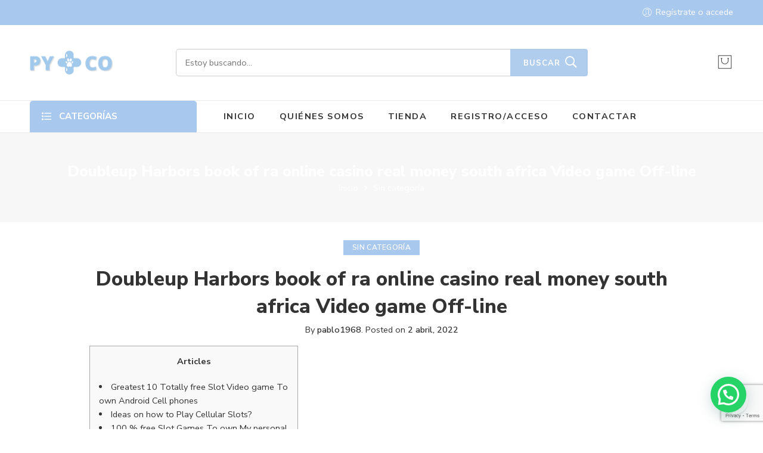

--- FILE ---
content_type: text/html; charset=UTF-8
request_url: https://www.pymasco.com/doubleup-harbors-book-of-ra-online-casino-real-money-south-africa-video-game-off-line/
body_size: 27356
content:
<!DOCTYPE html><html lang="es"><head><meta charset="UTF-8" /><meta http-equiv="X-UA-Compatible" content="IE=Edge" /><meta name="viewport" content="width=device-width, initial-scale=1" /><link rel="profile" href="https://gmpg.org/xfn/11" /><link rel="pingback" href="https://www.pymasco.com/xmlrpc.php" /><link rel="shortcut icon" href="https://www.pymasco.com/wp-content/uploads/2020/07/logo-PYCO.png" /><link media="all" href="https://www.pymasco.com/wp-content/cache/autoptimize/css/autoptimize_c226cb4f9960ae9a7891d5ae75dbe762.css" rel="stylesheet"><title>Doubleup Harbors book of ra online casino real money south africa Video game Off-line &#8211; PYMASCO</title><meta name='robots' content='max-image-preview:large' /><link rel='dns-prefetch' href='//www.pymasco.com' /><link rel='dns-prefetch' href='//fonts.googleapis.com' /><link rel="alternate" type="application/rss+xml" title="PYMASCO &raquo; Feed" href="https://www.pymasco.com/feed/" /><link rel="preload" href="//www.pymasco.com/wp-content/themes/elessi-theme/assets/minify-font-icons/font-nasa-icons/nasa-font.woff" as="font" type="font/woff" crossorigin /><link rel="preload" href="//www.pymasco.com/wp-content/themes/elessi-theme/assets/minify-font-icons/font-pe-icon-7-stroke/Pe-icon-7-stroke.woff" as="font" type="font/woff" crossorigin /><link rel="preload" href="//www.pymasco.com/wp-content/themes/elessi-theme/assets/minify-font-icons/font-awesome-4.7.0/fontawesome-webfont.woff2" as="font" type="font/woff2" crossorigin /><script type="text/javascript">window._wpemojiSettings = {"baseUrl":"https:\/\/s.w.org\/images\/core\/emoji\/15.0.3\/72x72\/","ext":".png","svgUrl":"https:\/\/s.w.org\/images\/core\/emoji\/15.0.3\/svg\/","svgExt":".svg","source":{"concatemoji":"https:\/\/www.pymasco.com\/wp-includes\/js\/wp-emoji-release.min.js?ver=6.7.4"}};
/*! This file is auto-generated */
!function(i,n){var o,s,e;function c(e){try{var t={supportTests:e,timestamp:(new Date).valueOf()};sessionStorage.setItem(o,JSON.stringify(t))}catch(e){}}function p(e,t,n){e.clearRect(0,0,e.canvas.width,e.canvas.height),e.fillText(t,0,0);var t=new Uint32Array(e.getImageData(0,0,e.canvas.width,e.canvas.height).data),r=(e.clearRect(0,0,e.canvas.width,e.canvas.height),e.fillText(n,0,0),new Uint32Array(e.getImageData(0,0,e.canvas.width,e.canvas.height).data));return t.every(function(e,t){return e===r[t]})}function u(e,t,n){switch(t){case"flag":return n(e,"\ud83c\udff3\ufe0f\u200d\u26a7\ufe0f","\ud83c\udff3\ufe0f\u200b\u26a7\ufe0f")?!1:!n(e,"\ud83c\uddfa\ud83c\uddf3","\ud83c\uddfa\u200b\ud83c\uddf3")&&!n(e,"\ud83c\udff4\udb40\udc67\udb40\udc62\udb40\udc65\udb40\udc6e\udb40\udc67\udb40\udc7f","\ud83c\udff4\u200b\udb40\udc67\u200b\udb40\udc62\u200b\udb40\udc65\u200b\udb40\udc6e\u200b\udb40\udc67\u200b\udb40\udc7f");case"emoji":return!n(e,"\ud83d\udc26\u200d\u2b1b","\ud83d\udc26\u200b\u2b1b")}return!1}function f(e,t,n){var r="undefined"!=typeof WorkerGlobalScope&&self instanceof WorkerGlobalScope?new OffscreenCanvas(300,150):i.createElement("canvas"),a=r.getContext("2d",{willReadFrequently:!0}),o=(a.textBaseline="top",a.font="600 32px Arial",{});return e.forEach(function(e){o[e]=t(a,e,n)}),o}function t(e){var t=i.createElement("script");t.src=e,t.defer=!0,i.head.appendChild(t)}"undefined"!=typeof Promise&&(o="wpEmojiSettingsSupports",s=["flag","emoji"],n.supports={everything:!0,everythingExceptFlag:!0},e=new Promise(function(e){i.addEventListener("DOMContentLoaded",e,{once:!0})}),new Promise(function(t){var n=function(){try{var e=JSON.parse(sessionStorage.getItem(o));if("object"==typeof e&&"number"==typeof e.timestamp&&(new Date).valueOf()<e.timestamp+604800&&"object"==typeof e.supportTests)return e.supportTests}catch(e){}return null}();if(!n){if("undefined"!=typeof Worker&&"undefined"!=typeof OffscreenCanvas&&"undefined"!=typeof URL&&URL.createObjectURL&&"undefined"!=typeof Blob)try{var e="postMessage("+f.toString()+"("+[JSON.stringify(s),u.toString(),p.toString()].join(",")+"));",r=new Blob([e],{type:"text/javascript"}),a=new Worker(URL.createObjectURL(r),{name:"wpTestEmojiSupports"});return void(a.onmessage=function(e){c(n=e.data),a.terminate(),t(n)})}catch(e){}c(n=f(s,u,p))}t(n)}).then(function(e){for(var t in e)n.supports[t]=e[t],n.supports.everything=n.supports.everything&&n.supports[t],"flag"!==t&&(n.supports.everythingExceptFlag=n.supports.everythingExceptFlag&&n.supports[t]);n.supports.everythingExceptFlag=n.supports.everythingExceptFlag&&!n.supports.flag,n.DOMReady=!1,n.readyCallback=function(){n.DOMReady=!0}}).then(function(){return e}).then(function(){var e;n.supports.everything||(n.readyCallback(),(e=n.source||{}).concatemoji?t(e.concatemoji):e.wpemoji&&e.twemoji&&(t(e.twemoji),t(e.wpemoji)))}))}((window,document),window._wpemojiSettings);</script> <link rel='stylesheet' id='nasa-fonts-css' href='https://fonts.googleapis.com/css?family=Nunito+Sans%3A400%2C400italic%2C500%2C500italic%2C600%2C600italic%2C700%2C700italic%2C800%2C800italic%2C900%2C900italic&#038;ver=6.7.4#038;subset=latin' type='text/css' media='all' /><link rel='stylesheet' id='elessi-style-dynamic-css' href='https://www.pymasco.com/wp-content/cache/autoptimize/css/autoptimize_single_3221caad33a493f6e54932247e8d7437.css?ver=1632381675' type='text/css' media='all' /> <script type="text/template" id="tmpl-variation-template"><div class="woocommerce-variation-description">{{{ data.variation.variation_description }}}</div>
	<div class="woocommerce-variation-price">{{{ data.variation.price_html }}}</div>
	<div class="woocommerce-variation-availability">{{{ data.variation.availability_html }}}</div></script> <script type="text/template" id="tmpl-unavailable-variation-template"><p>Sorry, this product is unavailable. Please choose a different combination.</p></script> <script type="text/javascript" src="https://www.pymasco.com/wp-includes/js/jquery/jquery.min.js?ver=3.7.1" id="jquery-core-js"></script> <script type="text/javascript" id="enhanced-ecommerce-google-analytics-js-extra">var ConvAioGlobal = {"nonce":"8b8ea41b49"};</script> <script data-cfasync="false" data-no-optimize="1" data-pagespeed-no-defer type="text/javascript" src="https://www.pymasco.com/wp-content/cache/autoptimize/js/autoptimize_single_a045b76508a24e2fad7d9ba09f836af0.js?ver=7.2.0" id="enhanced-ecommerce-google-analytics-js"></script> <script data-cfasync="false" data-no-optimize="1" data-pagespeed-no-defer type="text/javascript" id="enhanced-ecommerce-google-analytics-js-after">tvc_smd={"tvc_wcv":"5.7.2","tvc_wpv":"6.7.4","tvc_eev":"7.2.0","tvc_cnf":{"t_cg":"","t_ec":"","t_ee":"on","t_df":"","t_gUser":"","t_UAen":"on","t_thr":"6","t_IPA":"","t_PrivacyPolicy":"1"},"tvc_sub_data":{"sub_id":"","cu_id":"","pl_id":"","ga_tra_option":"","ga_property_id":"","ga_measurement_id":"","ga_ads_id":"","ga_gmc_id":"","ga_gmc_id_p":"","op_gtag_js":"","op_en_e_t":"","op_rm_t_t":"","op_dy_rm_t_t":"","op_li_ga_wi_ads":"","gmc_is_product_sync":"","gmc_is_site_verified":"","gmc_is_domain_claim":"","gmc_product_count":"","fb_pixel_id":"","tracking_method":"","user_gtm_id":""}};</script> <script type="text/javascript" id="wdp_deals-js-extra">var script_data = {"ajaxurl":"https:\/\/www.pymasco.com\/wp-admin\/admin-ajax.php","js_init_trigger":""};</script> <link rel="https://api.w.org/" href="https://www.pymasco.com/wp-json/" /><link rel="alternate" title="JSON" type="application/json" href="https://www.pymasco.com/wp-json/wp/v2/posts/30029" /><link rel="EditURI" type="application/rsd+xml" title="RSD" href="https://www.pymasco.com/xmlrpc.php?rsd" /><meta name="generator" content="WordPress 6.7.4" /><meta name="generator" content="WooCommerce 5.7.2" /><link rel="canonical" href="https://www.pymasco.com/doubleup-harbors-book-of-ra-online-casino-real-money-south-africa-video-game-off-line/" /><link rel='shortlink' href='https://www.pymasco.com/?p=30029' /><link rel="alternate" title="oEmbed (JSON)" type="application/json+oembed" href="https://www.pymasco.com/wp-json/oembed/1.0/embed?url=https%3A%2F%2Fwww.pymasco.com%2Fdoubleup-harbors-book-of-ra-online-casino-real-money-south-africa-video-game-off-line%2F" /><link rel="alternate" title="oEmbed (XML)" type="text/xml+oembed" href="https://www.pymasco.com/wp-json/oembed/1.0/embed?url=https%3A%2F%2Fwww.pymasco.com%2Fdoubleup-harbors-book-of-ra-online-casino-real-money-south-africa-video-game-off-line%2F&#038;format=xml" />  <script type="text/javascript">var jQueryMigrateHelperHasSentDowngrade = false;

			window.onerror = function( msg, url, line, col, error ) {
				// Break out early, do not processing if a downgrade reqeust was already sent.
				if ( jQueryMigrateHelperHasSentDowngrade ) {
					return true;
                }

				var xhr = new XMLHttpRequest();
				var nonce = '000d50fe08';
				var jQueryFunctions = [
					'andSelf',
					'browser',
					'live',
					'boxModel',
					'support.boxModel',
					'size',
					'swap',
					'clean',
					'sub',
                ];
				var match_pattern = /\)\.(.+?) is not a function/;
                var erroredFunction = msg.match( match_pattern );

                // If there was no matching functions, do not try to downgrade.
                if ( null === erroredFunction || typeof erroredFunction !== 'object' || typeof erroredFunction[1] === "undefined" || -1 === jQueryFunctions.indexOf( erroredFunction[1] ) ) {
                    return true;
                }

                // Set that we've now attempted a downgrade request.
                jQueryMigrateHelperHasSentDowngrade = true;

				xhr.open( 'POST', 'https://www.pymasco.com/wp-admin/admin-ajax.php' );
				xhr.setRequestHeader( 'Content-Type', 'application/x-www-form-urlencoded' );
				xhr.onload = function () {
					var response,
                        reload = false;

					if ( 200 === xhr.status ) {
                        try {
                        	response = JSON.parse( xhr.response );

                        	reload = response.data.reload;
                        } catch ( e ) {
                        	reload = false;
                        }
                    }

					// Automatically reload the page if a deprecation caused an automatic downgrade, ensure visitors get the best possible experience.
					if ( reload ) {
						location.reload();
                    }
				};

				xhr.send( encodeURI( 'action=jquery-migrate-downgrade-version&_wpnonce=' + nonce ) );

				// Suppress error alerts in older browsers
				return true;
			}</script> <noscript><style>.woocommerce-product-gallery{ opacity: 1 !important; }</style></noscript> <script data-cfasync="false" data-no-optimize="1" data-pagespeed-no-defer>var tvc_lc = 'EUR';</script> <script data-cfasync="false" data-no-optimize="1" data-pagespeed-no-defer>var tvc_lc = 'EUR';</script> <script data-cfasync="false" data-pagespeed-no-defer>window.dataLayer = window.dataLayer || [];
      dataLayer.push({"event":"begin_datalayer","cov_ga3_propety_id":"UA-179435223-1","cov_remarketing":false,"conv_track_email":"1","conv_track_phone":"1","conv_track_address":"1"});</script>  <script>(function(w, d, s, l, i) {
        w[l] = w[l] || [];
        w[l].push({
          'gtm.start': new Date().getTime(),
          event: 'gtm.js'
        });
        var f = d.getElementsByTagName(s)[0],
          j = d.createElement(s),
          dl = l != 'dataLayer' ? '&l=' + l : '';
        j.async = true;
        j.src =
          'https://www.googletagmanager.com/gtm.js?id=' + i + dl;
        f.parentNode.insertBefore(j, f);
      })(window, document, 'script', 'dataLayer', 'GTM-K7X94DG');</script>  <noscript><iframe src="https://www.googletagmanager.com/ns.html?id=GTM-K7X94DG" height="0" width="0" style="display:none;visibility:hidden"></iframe></noscript>  <script>(window.gaDevIds = window.gaDevIds || []).push('5CDcaG');</script> <script data-cfasync="false" data-no-optimize="1" data-pagespeed-no-defer>var tvc_lc = 'EUR';</script> <script data-cfasync="false" data-no-optimize="1" data-pagespeed-no-defer>var tvc_lc = 'EUR';</script> <meta name="generator" content="Powered by WPBakery Page Builder - drag and drop page builder for WordPress."/><meta name="generator" content="Powered by Slider Revolution 6.5.8 - responsive, Mobile-Friendly Slider Plugin for WordPress with comfortable drag and drop interface." /> <noscript><style>.wpb_animate_when_almost_visible { opacity: 1; }</style></noscript></head><body data-rsssl=1 class="post-template-default single single-post postid-30029 single-format-standard wp-custom-logo theme-elessi-theme nasa-woo-actived nasa-core-actived woocommerce-no-js antialiased group-blog nasa-quickview-on nasa-enable-wow nasa-image-round wpb-js-composer js-comp-ver-6.7.0 vc_responsive"> <noscript><iframe src="https://www.googletagmanager.com/ns.html?id=GTM-K7X94DG" height="0" width="0" style="display:none;visibility:hidden"></iframe></noscript><div id="nasa-before-load"><div class="nasa-loader"></div></div><div id="wrapper"><header id="header-content" class="site-header"><div class="header-wrapper header-type-4 nasa-header-sticky"><div class="nasa-topbar-wrap hide-for-mobile"><div id="top-bar" class="top-bar"><div class="row"><div class="large-12 columns"><div class="left-text left rtl-right"></div><div class="right-text nasa-hide-for-mobile right rtl-left"><div class="topbar-menu-container"><ul class="nasa-menus-account"><li class="menu-item"><a class="nasa-login-register-ajax inline-block" data-enable="1" href="https://www.pymasco.com/mi-cuenta/" title="Regístrate o accede"><i class="pe7-icon pe-7s-user"></i><span class="nasa-login-title">Regístrate o accede</span></a></li></ul></div></div></div></div></div><div class="nasa-hide-for-mobile"> <a class="nasa-icon-toggle" href="javascript:void(0);" rel="nofollow"> <i class="nasa-topbar-up pe-7s-angle-up"></i> <i class="nasa-topbar-down pe-7s-angle-down"></i> </a></div></div><div class="sticky-wrapper"><div id="masthead" class="site-header"><div class="row nasa-hide-for-mobile"><div class="large-12 columns nasa-wrap-event-search"><div class="nasa-header-flex nasa-elements-wrap"><div class="logo-wrapper"> <a class="logo nasa-logo-retina" href="https://www.pymasco.com/" title="PYMASCO - Productos para mascotas: perros, gatos, hurones, roedores, reptiles, tortugas, pájaros, peces&#8230;" rel="Inicio"><img src="https://www.pymasco.com/wp-content/uploads/2020/07/logo-PYCO.png" alt="PYMASCO" class="header_logo" /></a></div><div class="fgr-2 nasa-header-search-wrap nasa-search-relative"><div class="nasa-search-space nasa_search_full"><div class="nasa-show-search-form nasa-search-relative nasa-rightToLeft"><div class="search-wrapper nasa-ajaxsearchform-container 1460780227_container"><div class="nasa-search-form-warp"><form method="get" class="nasa-ajaxsearchform" action="https://www.pymasco.com/"><div class="search-control-group control-group"> <label class="sr-only screen-reader-text"> Buscar </label> <input id="nasa-input-1460780227" type="text" class="search-field search-input live-search-input" value="" name="s" placeholder="Estoy buscando..." /> <span class="nasa-icon-submit-page"> <button class="nasa-submit-search hidden-tag"> Buscar </button> </span> <input type="hidden" name="page" value="search" /> <input type="hidden" name="post_type" value="product" /></div></form></div> <a href="javascript:void(0);" title="Cerrar" class="nasa-close-search"><i class="pe-7s-close"></i></a></div></div></div></div><div class="icons-wrapper"><div class="nasa-header-icons-wrap"><ul class="header-icons"><li class="first nasa-icon-mini-cart"><a href="javascript:void(0);" class="cart-link mini-cart cart-inner mini-cart-type-full inline-block" title="Cesta" rel="nofollow"><i class="nasa-icon cart-icon icon-nasa-cart-3"></i><span class="nasa-cart-count nasa-mini-number cart-number hidden-tag nasa-product-empty">0</span></a></li></ul></div></div></div></div></div><div class="nasa-elements-wrap nasa-elements-wrap-main-menu nasa-hide-for-mobile nasa-elements-wrap-bg"><div class="row"><div class="large-12 columns"><div class="wide-nav nasa-wrap-width-main-menu nasa-bg-wrap nasa-nav-style-1"><div class="nasa-menus-wrapper nasa-menus-wrapper-reponsive nasa-loading" data-padding_x="35"><div id="nasa-menu-vertical-header" class="nasa-menu-vertical-header rtl-right"><div class="vertical-menu nasa-vertical-header nasa-menu-ver-align-left"><h5 class="section-title nasa-title-vertical-menu"> Categorías</h5><div class="vertical-menu-container"><ul class="vertical-menu-wrapper"><li class="menu-item menu-item-type-taxonomy menu-item-object-product_cat menu-item-has-children menu-parent-item default-menu root-item nasa_even"><a title="Peluquería" href="https://www.pymasco.com/categoria-producto/peluqueria/" class="nasa-title-menu"><i class="pe-7s-angle-down nasa-open-child"></i>Peluquería<i class="fa fa-angle-right nasa-has-items-child"></i></a><div class="nav-dropdown"><ul class="sub-menu"><li class="menu-item menu-item-type-taxonomy menu-item-object-product_cat"><a title="Champus Bubbles 250 ml" href="https://www.pymasco.com/categoria-producto/peluqueria/bubbles-250-ml-y-1l/" class="nasa-title-menu">Champus Bubbles 250 ml</a></li><li class="menu-item menu-item-type-taxonomy menu-item-object-product_cat"><a title="Champus Bubbles 1 L" href="https://www.pymasco.com/categoria-producto/peluqueria/champus-bubbles-1-l/" class="nasa-title-menu">Champus Bubbles 1 L</a></li><li class="menu-item menu-item-type-taxonomy menu-item-object-product_cat"><a title="Champus Bubbles 5 L" href="https://www.pymasco.com/categoria-producto/peluqueria/bubbles-5-l/" class="nasa-title-menu">Champus Bubbles 5 L</a></li><li class="menu-item menu-item-type-taxonomy menu-item-object-product_cat"><a title="Acondicionadores" href="https://www.pymasco.com/categoria-producto/peluqueria/acondicionadores/" class="nasa-title-menu">Acondicionadores</a></li><li class="menu-item menu-item-type-taxonomy menu-item-object-product_cat"><a title="Colonias" href="https://www.pymasco.com/categoria-producto/peluqueria/colonias/" class="nasa-title-menu">Colonias</a></li><li class="menu-item menu-item-type-taxonomy menu-item-object-product_cat"><a title="Perfumes" href="https://www.pymasco.com/categoria-producto/peluqueria/perfumes/" class="nasa-title-menu">Perfumes</a></li><li class="menu-item menu-item-type-taxonomy menu-item-object-product_cat"><a title="Cortauñas" href="https://www.pymasco.com/categoria-producto/peluqueria/cortaunas/" class="nasa-title-menu">Cortauñas</a></li><li class="menu-item menu-item-type-taxonomy menu-item-object-product_cat"><a title="Manoplas y Guantes" href="https://www.pymasco.com/categoria-producto/peluqueria/manoplas-y-guantes/" class="nasa-title-menu">Manoplas y Guantes</a></li><li class="menu-item menu-item-type-taxonomy menu-item-object-product_cat"><a title="Accesorios Mesas" href="https://www.pymasco.com/categoria-producto/peluqueria/accesorios-mesas/" class="nasa-title-menu">Accesorios Mesas</a></li><li class="menu-item menu-item-type-taxonomy menu-item-object-product_cat"><a title="Cardas" href="https://www.pymasco.com/categoria-producto/peluqueria/cardas/" class="nasa-title-menu">Cardas</a></li><li class="menu-item menu-item-type-taxonomy menu-item-object-product_cat"><a title="Cortanudos" href="https://www.pymasco.com/categoria-producto/peluqueria/cortanudos/" class="nasa-title-menu">Cortanudos</a></li><li class="menu-item menu-item-type-taxonomy menu-item-object-product_cat"><a title="Peines" href="https://www.pymasco.com/categoria-producto/peluqueria/peines/" class="nasa-title-menu">Peines</a></li><li class="menu-item menu-item-type-taxonomy menu-item-object-product_cat"><a title="Cepillos" href="https://www.pymasco.com/categoria-producto/peluqueria/cepillos/" class="nasa-title-menu">Cepillos</a></li><li class="menu-item menu-item-type-taxonomy menu-item-object-product_cat"><a title="Rastrillos" href="https://www.pymasco.com/categoria-producto/peluqueria/rastrillos/" class="nasa-title-menu">Rastrillos</a></li><li class="menu-item menu-item-type-taxonomy menu-item-object-product_cat"><a title="Tijeras y Cuchillas" href="https://www.pymasco.com/categoria-producto/peluqueria/tijeras-y-cuchillas/" class="nasa-title-menu">Tijeras y Cuchillas</a></li><li class="menu-item menu-item-type-taxonomy menu-item-object-product_cat menu-item-has-children menu-parent-item"><a title="Máquinas y Cuchillas" href="https://www.pymasco.com/categoria-producto/peluqueria/maquinas/" class="nasa-title-menu">Máquinas y Cuchillas<i class="fa fa-angle-right nasa-has-items-child"></i></a><div class="nav-column-links"><ul class="sub-menu"><li class="menu-item menu-item-type-taxonomy menu-item-object-product_cat"><a title="Maquinas" href="https://www.pymasco.com/categoria-producto/peluqueria/maquinas/maquinas-maquinas/" class="nasa-title-menu">Maquinas</a></li><li class="menu-item menu-item-type-taxonomy menu-item-object-product_cat"><a title="Andis" href="https://www.pymasco.com/categoria-producto/peluqueria/maquinas/andis/" class="nasa-title-menu">Andis</a></li><li class="menu-item menu-item-type-taxonomy menu-item-object-product_cat"><a title="Oster" href="https://www.pymasco.com/categoria-producto/peluqueria/maquinas/oster/" class="nasa-title-menu">Oster</a></li></ul></div></li><li class="menu-item menu-item-type-custom menu-item-object-custom"><a title="Otros" href="/categoria-producto/peluqueria/otros-peluqueria/" class="nasa-title-menu">Otros</a></li></ul></div></li><li class="menu-item menu-item-type-taxonomy menu-item-object-product_cat menu-item-has-children menu-parent-item default-menu root-item nasa_odd"><a title="Perros" href="https://www.pymasco.com/categoria-producto/perros/" class="nasa-title-menu"><i class="pe-7s-angle-down nasa-open-child"></i>Perros<i class="fa fa-angle-right nasa-has-items-child"></i></a><div class="nav-dropdown"><ul class="sub-menu"><li class="menu-item menu-item-type-custom menu-item-object-custom"><a title="Arneses Julius k9" href="/categoria-producto/perros/arneses-julius-k9/" class="nasa-title-menu">Arneses Julius k9</a></li><li class="menu-item menu-item-type-custom menu-item-object-custom menu-item-has-children menu-parent-item"><a title="Arneses" href="/categoria-producto/perros/arneses/" class="nasa-title-menu">Arneses<i class="fa fa-angle-right nasa-has-items-child"></i></a><div class="nav-column-links"><ul class="sub-menu"><li class="menu-item menu-item-type-taxonomy menu-item-object-product_cat"><a title="Lisos" href="https://www.pymasco.com/categoria-producto/perros/arneses/lisos/" class="nasa-title-menu">Lisos</a></li><li class="menu-item menu-item-type-taxonomy menu-item-object-product_cat"><a title="Otros" href="https://www.pymasco.com/categoria-producto/perros/arneses/otros-arneses/" class="nasa-title-menu">Otros</a></li></ul></div></li><li class="menu-item menu-item-type-custom menu-item-object-custom menu-item-has-children menu-parent-item"><a title="Auto" href="/categoria-producto/perros/auto/" class="nasa-title-menu">Auto<i class="fa fa-angle-right nasa-has-items-child"></i></a><div class="nav-column-links"><ul class="sub-menu"><li class="menu-item menu-item-type-taxonomy menu-item-object-product_cat"><a title="Cinturones y Arneses" href="https://www.pymasco.com/categoria-producto/perros/auto/cinturones/" class="nasa-title-menu">Cinturones y Arneses</a></li><li class="menu-item menu-item-type-taxonomy menu-item-object-product_cat"><a title="Auto Otros" href="https://www.pymasco.com/categoria-producto/perros/auto/auto-otros/" class="nasa-title-menu">Auto Otros</a></li></ul></div></li><li class="menu-item menu-item-type-custom menu-item-object-custom menu-item-has-children menu-parent-item"><a title="Bozales" href="/categoria-producto/perros/bozales/" class="nasa-title-menu">Bozales<i class="fa fa-angle-right nasa-has-items-child"></i></a><div class="nav-column-links"><ul class="sub-menu"><li class="menu-item menu-item-type-taxonomy menu-item-object-product_cat"><a title="Cesta" href="https://www.pymasco.com/categoria-producto/perros/bozales/cesta/" class="nasa-title-menu">Cesta</a></li><li class="menu-item menu-item-type-taxonomy menu-item-object-product_cat"><a title="Nylon" href="https://www.pymasco.com/categoria-producto/perros/bozales/nylon/" class="nasa-title-menu">Nylon</a></li><li class="menu-item menu-item-type-taxonomy menu-item-object-product_cat"><a title="Obediencia" href="https://www.pymasco.com/categoria-producto/perros/bozales/obediencia/" class="nasa-title-menu">Obediencia</a></li></ul></div></li><li class="menu-item menu-item-type-custom menu-item-object-custom"><a title="Casetas y Jaulas" href="/categoria-producto/perros/casetas-y-jaulas/" class="nasa-title-menu">Casetas y Jaulas</a></li><li class="menu-item menu-item-type-custom menu-item-object-custom menu-item-has-children menu-parent-item"><a title="Collares" href="/categoria-producto/perros/collares-perros/" class="nasa-title-menu">Collares<i class="fa fa-angle-right nasa-has-items-child"></i></a><div class="nav-column-links"><ul class="sub-menu"><li class="menu-item menu-item-type-taxonomy menu-item-object-product_cat"><a title="Adiestramiento" href="https://www.pymasco.com/categoria-producto/perros/collares-perros/adiestramiento/" class="nasa-title-menu">Adiestramiento</a></li><li class="menu-item menu-item-type-taxonomy menu-item-object-product_cat"><a title="Nylon Lisos" href="https://www.pymasco.com/categoria-producto/perros/collares-perros/nylon-lisos/" class="nasa-title-menu">Nylon Lisos</a></li></ul></div></li><li class="menu-item menu-item-type-custom menu-item-object-custom menu-item-has-children menu-parent-item"><a title="Comederos" href="/categoria-producto/perros/comederos-perros/" class="nasa-title-menu">Comederos<i class="fa fa-angle-right nasa-has-items-child"></i></a><div class="nav-column-links"><ul class="sub-menu"><li class="menu-item menu-item-type-taxonomy menu-item-object-product_cat"><a title="Pasta" href="https://www.pymasco.com/categoria-producto/perros/comederos-perros/pasta/" class="nasa-title-menu">Pasta</a></li><li class="menu-item menu-item-type-taxonomy menu-item-object-product_cat"><a title="Pasta dobles" href="https://www.pymasco.com/categoria-producto/perros/comederos-perros/pasta-dobles/" class="nasa-title-menu">Pasta dobles</a></li><li class="menu-item menu-item-type-taxonomy menu-item-object-product_cat"><a title="Metal" href="https://www.pymasco.com/categoria-producto/perros/comederos-perros/metal-simples/" class="nasa-title-menu">Metal</a></li><li class="menu-item menu-item-type-taxonomy menu-item-object-product_cat"><a title="Metal dobles" href="https://www.pymasco.com/categoria-producto/perros/comederos-perros/metal-dobles/" class="nasa-title-menu">Metal dobles</a></li><li class="menu-item menu-item-type-taxonomy menu-item-object-product_cat"><a title="Tolvas" href="https://www.pymasco.com/categoria-producto/perros/comederos-perros/tolvas-comederos-perros/" class="nasa-title-menu">Tolvas</a></li></ul></div></li><li class="menu-item menu-item-type-custom menu-item-object-custom menu-item-has-children menu-parent-item"><a title="Confort" href="/categoria-producto/perros/confort-perros/" class="nasa-title-menu">Confort<i class="fa fa-angle-right nasa-has-items-child"></i></a><div class="nav-column-links"><ul class="sub-menu"><li class="menu-item menu-item-type-taxonomy menu-item-object-product_cat"><a title="Colchones" href="https://www.pymasco.com/categoria-producto/perros/confort-perros/colchones/" class="nasa-title-menu">Colchones</a></li><li class="menu-item menu-item-type-taxonomy menu-item-object-product_cat"><a title="Colchonetas" href="https://www.pymasco.com/categoria-producto/perros/confort-perros/colchonetas/" class="nasa-title-menu">Colchonetas</a></li><li class="menu-item menu-item-type-taxonomy menu-item-object-product_cat"><a title="Cojines" href="https://www.pymasco.com/categoria-producto/perros/confort-perros/cojines/" class="nasa-title-menu">Cojines</a></li><li class="menu-item menu-item-type-taxonomy menu-item-object-product_cat"><a title="Mantas" href="https://www.pymasco.com/categoria-producto/perros/confort-perros/mantas/" class="nasa-title-menu">Mantas</a></li><li class="menu-item menu-item-type-taxonomy menu-item-object-product_cat"><a title="Plastico" href="https://www.pymasco.com/categoria-producto/perros/confort-perros/plastico-confort-perros/" class="nasa-title-menu">Plastico</a></li></ul></div></li><li class="menu-item menu-item-type-custom menu-item-object-custom menu-item-has-children menu-parent-item"><a title="Correas" href="/categoria-producto/perros/correas/" class="nasa-title-menu">Correas<i class="fa fa-angle-right nasa-has-items-child"></i></a><div class="nav-column-links"><ul class="sub-menu"><li class="menu-item menu-item-type-taxonomy menu-item-object-product_cat"><a title="Nylon Lisas" href="https://www.pymasco.com/categoria-producto/perros/correas/nylon-lisas/" class="nasa-title-menu">Nylon Lisas</a></li><li class="menu-item menu-item-type-taxonomy menu-item-object-product_cat"><a title="Redondas" href="https://www.pymasco.com/categoria-producto/perros/correas/redondas/" class="nasa-title-menu">Redondas</a></li><li class="menu-item menu-item-type-taxonomy menu-item-object-product_cat"><a title="Flexis" href="https://www.pymasco.com/categoria-producto/perros/correas/extensibles/" class="nasa-title-menu">Flexis</a></li><li class="menu-item menu-item-type-taxonomy menu-item-object-product_cat"><a title="Educativas" href="https://www.pymasco.com/categoria-producto/perros/correas/educativas/" class="nasa-title-menu">Educativas</a></li><li class="menu-item menu-item-type-taxonomy menu-item-object-product_cat"><a title="Acoples" href="https://www.pymasco.com/categoria-producto/perros/correas/acoples/" class="nasa-title-menu">Acoples</a></li><li class="menu-item menu-item-type-taxonomy menu-item-object-product_cat"><a title="Multi Nylon" href="https://www.pymasco.com/categoria-producto/perros/correas/multi-nylon/" class="nasa-title-menu">Multi Nylon</a></li></ul></div></li><li class="menu-item menu-item-type-taxonomy menu-item-object-product_cat"><a title="Educativos" href="https://www.pymasco.com/categoria-producto/perros/educativos-perros/" class="nasa-title-menu">Educativos</a></li><li class="menu-item menu-item-type-custom menu-item-object-custom menu-item-has-children menu-parent-item"><a title="Higiene" href="/categoria-producto/perros/higiene-perros/" class="nasa-title-menu">Higiene<i class="fa fa-angle-right nasa-has-items-child"></i></a><div class="nav-column-links"><ul class="sub-menu"><li class="menu-item menu-item-type-taxonomy menu-item-object-product_cat"><a title="Pañales y empapadores" href="https://www.pymasco.com/categoria-producto/perros/higiene-perros/panales-y-empapadores/" class="nasa-title-menu">Pañales y empapadores</a></li><li class="menu-item menu-item-type-taxonomy menu-item-object-product_cat"><a title="Toallitas" href="https://www.pymasco.com/categoria-producto/perros/higiene-perros/toallitas/" class="nasa-title-menu">Toallitas</a></li><li class="menu-item menu-item-type-taxonomy menu-item-object-product_cat"><a title="Portabolsas" href="https://www.pymasco.com/categoria-producto/perros/higiene-perros/portabolsas/" class="nasa-title-menu">Portabolsas</a></li><li class="menu-item menu-item-type-taxonomy menu-item-object-product_cat"><a title="Slips" href="https://www.pymasco.com/categoria-producto/perros/higiene-perros/slips/" class="nasa-title-menu">Slips</a></li><li class="menu-item menu-item-type-taxonomy menu-item-object-product_cat"><a title="Limpiadores" href="https://www.pymasco.com/categoria-producto/perros/higiene-perros/limpiadores/" class="nasa-title-menu">Limpiadores</a></li><li class="menu-item menu-item-type-taxonomy menu-item-object-product_cat"><a title="Hogar" href="https://www.pymasco.com/categoria-producto/perros/higiene-perros/hogar/" class="nasa-title-menu">Hogar</a></li></ul></div></li><li class="menu-item menu-item-type-custom menu-item-object-custom menu-item-has-children menu-parent-item"><a title="Juguetes" href="/categoria-producto/perros/juguetes-perros/" class="nasa-title-menu">Juguetes<i class="fa fa-angle-right nasa-has-items-child"></i></a><div class="nav-column-links"><ul class="sub-menu"><li class="menu-item menu-item-type-taxonomy menu-item-object-product_cat"><a title="Mordedores" href="https://www.pymasco.com/categoria-producto/perros/juguetes-perros/mordedores/" class="nasa-title-menu">Mordedores</a></li><li class="menu-item menu-item-type-taxonomy menu-item-object-product_cat"><a title="Caucho" href="https://www.pymasco.com/categoria-producto/perros/juguetes-perros/caucho/" class="nasa-title-menu">Caucho</a></li><li class="menu-item menu-item-type-taxonomy menu-item-object-product_cat"><a title="Pelotas" href="https://www.pymasco.com/categoria-producto/perros/juguetes-perros/pelotas/" class="nasa-title-menu">Pelotas</a></li><li class="menu-item menu-item-type-taxonomy menu-item-object-product_cat"><a title="Peluches" href="https://www.pymasco.com/categoria-producto/perros/juguetes-perros/peluches/" class="nasa-title-menu">Peluches</a></li><li class="menu-item menu-item-type-taxonomy menu-item-object-product_cat"><a title="Kong" href="https://www.pymasco.com/categoria-producto/perros/juguetes-perros/kong/" class="nasa-title-menu">Kong</a></li></ul></div></li><li class="menu-item menu-item-type-custom menu-item-object-custom"><a title="Leches y Biberones" href="/categoria-producto/perros/leches-perros/" class="nasa-title-menu">Leches y Biberones</a></li><li class="menu-item menu-item-type-custom menu-item-object-custom menu-item-has-children menu-parent-item"><a title="Moda" href="/categoria-producto/perros/moda/" class="nasa-title-menu">Moda<i class="fa fa-angle-right nasa-has-items-child"></i></a><div class="nav-column-links"><ul class="sub-menu"><li class="menu-item menu-item-type-taxonomy menu-item-object-product_cat"><a title="Jerseys" href="https://www.pymasco.com/categoria-producto/perros/moda/jerseys/" class="nasa-title-menu">Jerseys</a></li><li class="menu-item menu-item-type-taxonomy menu-item-object-product_cat"><a title="Impermeables" href="https://www.pymasco.com/categoria-producto/perros/moda/impermeables/" class="nasa-title-menu">Impermeables</a></li><li class="menu-item menu-item-type-taxonomy menu-item-object-product_cat"><a title="Anoraks" href="https://www.pymasco.com/categoria-producto/perros/moda/anoraks/" class="nasa-title-menu">Anoraks</a></li><li class="menu-item menu-item-type-taxonomy menu-item-object-product_cat"><a title="Bolsos" href="https://www.pymasco.com/categoria-producto/perros/moda/bolsos/" class="nasa-title-menu">Bolsos</a></li></ul></div></li><li class="menu-item menu-item-type-custom menu-item-object-custom menu-item-has-children menu-parent-item"><a title="Snacks" href="/categoria-producto/perros/snacks-perros/" class="nasa-title-menu">Snacks<i class="fa fa-angle-right nasa-has-items-child"></i></a><div class="nav-column-links"><ul class="sub-menu"><li class="menu-item menu-item-type-taxonomy menu-item-object-product_cat"><a title="Antos" href="https://www.pymasco.com/categoria-producto/perros/snacks-perros/antos/" class="nasa-title-menu">Antos</a></li><li class="menu-item menu-item-type-taxonomy menu-item-object-product_cat"><a title="Displays" href="https://www.pymasco.com/categoria-producto/perros/snacks-perros/displays/" class="nasa-title-menu">Displays</a></li><li class="menu-item menu-item-type-taxonomy menu-item-object-product_cat"><a title="Piel" href="https://www.pymasco.com/categoria-producto/perros/snacks-perros/piel/" class="nasa-title-menu">Piel</a></li><li class="menu-item menu-item-type-taxonomy menu-item-object-product_cat"><a title="Premios Botes" href="https://www.pymasco.com/categoria-producto/perros/snacks-perros/premios-botes/" class="nasa-title-menu">Premios Botes</a></li><li class="menu-item menu-item-type-taxonomy menu-item-object-product_cat"><a title="Premios Bolsas" href="https://www.pymasco.com/categoria-producto/perros/snacks-perros/premios-bolsas/" class="nasa-title-menu">Premios Bolsas</a></li><li class="menu-item menu-item-type-taxonomy menu-item-object-product_cat"><a title="Vets Snacks" href="https://www.pymasco.com/categoria-producto/perros/snacks-perros/dentales/" class="nasa-title-menu">Vets Snacks</a></li></ul></div></li><li class="menu-item menu-item-type-custom menu-item-object-custom menu-item-has-children menu-parent-item"><a title="Transportines" href="/categoria-producto/perros/transportines/" class="nasa-title-menu">Transportines<i class="fa fa-angle-right nasa-has-items-child"></i></a><div class="nav-column-links"><ul class="sub-menu"><li class="menu-item menu-item-type-taxonomy menu-item-object-product_cat"><a title="Transportines Pasta" href="https://www.pymasco.com/categoria-producto/perros/transportines/transportines-pasta/" class="nasa-title-menu">Transportines Pasta</a></li></ul></div></li></ul></div></li><li class="menu-item menu-item-type-taxonomy menu-item-object-product_cat menu-item-has-children menu-parent-item default-menu root-item nasa_even"><a title="Gatos" href="https://www.pymasco.com/categoria-producto/gatos/" class="nasa-title-menu"><i class="pe-7s-angle-down nasa-open-child"></i>Gatos<i class="fa fa-angle-right nasa-has-items-child"></i></a><div class="nav-dropdown"><ul class="sub-menu"><li class="menu-item menu-item-type-taxonomy menu-item-object-product_cat"><a title="Collares" href="https://www.pymasco.com/categoria-producto/gatos/collares/" class="nasa-title-menu">Collares</a></li><li class="menu-item menu-item-type-custom menu-item-object-custom"><a title="Bandejas" href="/categoria-producto/gatos/bandejas/" class="nasa-title-menu">Bandejas</a></li><li class="menu-item menu-item-type-custom menu-item-object-custom"><a title="Comederos" href="/categoria-producto/gatos/comederos/" class="nasa-title-menu">Comederos</a></li><li class="menu-item menu-item-type-custom menu-item-object-custom"><a title="Higiene" href="/categoria-producto/gatos/higiene/" class="nasa-title-menu">Higiene</a></li><li class="menu-item menu-item-type-custom menu-item-object-custom"><a title="Juguetes" href="/categoria-producto/gatos/juguetes/" class="nasa-title-menu">Juguetes</a></li><li class="menu-item menu-item-type-custom menu-item-object-custom"><a title="Rascadores" href="/categoria-producto/gatos/rascadores/" class="nasa-title-menu">Rascadores</a></li><li class="menu-item menu-item-type-custom menu-item-object-custom"><a title="Snacks" href="/categoria-producto/gatos/snacks/" class="nasa-title-menu">Snacks</a></li></ul></div></li><li class="menu-item menu-item-type-taxonomy menu-item-object-product_cat menu-item-has-children menu-parent-item default-menu root-item nasa_odd"><a title="Roedores" href="https://www.pymasco.com/categoria-producto/roedores/" class="nasa-title-menu"><i class="pe-7s-angle-down nasa-open-child"></i>Roedores<i class="fa fa-angle-right nasa-has-items-child"></i></a><div class="nav-dropdown"><ul class="sub-menu"><li class="menu-item menu-item-type-custom menu-item-object-custom menu-item-has-children menu-parent-item"><a title="Alimentación" href="/categoria-producto/roedores/alimentacion-roedores/" class="nasa-title-menu">Alimentación<i class="fa fa-angle-right nasa-has-items-child"></i></a><div class="nav-column-links"><ul class="sub-menu"><li class="menu-item menu-item-type-taxonomy menu-item-object-product_cat"><a title="Complete" href="https://www.pymasco.com/categoria-producto/roedores/alimentacion-roedores/complete/" class="nasa-title-menu">Complete</a></li><li class="menu-item menu-item-type-taxonomy menu-item-object-product_cat"><a title="Otros" href="https://www.pymasco.com/categoria-producto/roedores/alimentacion-roedores/otros-alimentacion-roedores/" class="nasa-title-menu">Otros</a></li></ul></div></li><li class="menu-item menu-item-type-custom menu-item-object-custom"><a title="Arneses" href="/categoria-producto/roedores/arneses-roedores/" class="nasa-title-menu">Arneses</a></li><li class="menu-item menu-item-type-custom menu-item-object-custom"><a title="Fondos" href="/categoria-producto/roedores/fondos/" class="nasa-title-menu">Fondos</a></li><li class="menu-item menu-item-type-taxonomy menu-item-object-product_cat"><a title="Cosmetica" href="https://www.pymasco.com/categoria-producto/roedores/champus-higiene-roedores/" class="nasa-title-menu">Cosmetica</a></li></ul></div></li><li class="menu-item menu-item-type-taxonomy menu-item-object-product_cat menu-item-has-children menu-parent-item default-menu root-item nasa_even"><a title="Veterinaria" href="https://www.pymasco.com/categoria-producto/veterinaria/" class="nasa-title-menu"><i class="pe-7s-angle-down nasa-open-child"></i>Veterinaria<i class="fa fa-angle-right nasa-has-items-child"></i></a><div class="nav-dropdown"><ul class="sub-menu"><li class="menu-item menu-item-type-taxonomy menu-item-object-product_cat"><a title="dermatologia" href="https://www.pymasco.com/categoria-producto/veterinaria/dermatologia/" class="nasa-title-menu">dermatologia</a></li><li class="menu-item menu-item-type-taxonomy menu-item-object-product_cat"><a title="Antiparasitarios Perros" href="https://www.pymasco.com/categoria-producto/veterinaria/pipetas-perros/" class="nasa-title-menu">Antiparasitarios Perros</a></li><li class="menu-item menu-item-type-taxonomy menu-item-object-product_cat"><a title="Antiparasitarios Gatos" href="https://www.pymasco.com/categoria-producto/veterinaria/pipetas-gatos/" class="nasa-title-menu">Antiparasitarios Gatos</a></li><li class="menu-item menu-item-type-taxonomy menu-item-object-product_cat"><a title="Repelentes" href="https://www.pymasco.com/categoria-producto/veterinaria/repelentes/" class="nasa-title-menu">Repelentes</a></li><li class="menu-item menu-item-type-taxonomy menu-item-object-product_cat"><a title="Varios" href="https://www.pymasco.com/categoria-producto/veterinaria/varios-veterinaria/" class="nasa-title-menu">Varios</a></li></ul></div></li></ul></div></div></div><div class="nav-wrapper main-menu-warpper"><ul id="site-navigation" class="header-nav nasa-to-menu-mobile"><li class="menu-item menu-item-type-post_type menu-item-object-page menu-item-home default-menu root-item nasa_even"><a title="INICIO" href="https://www.pymasco.com/" class="nasa-title-menu"><i class="pe-7s-angle-down nasa-open-child"></i>INICIO</a></li><li class="menu-item menu-item-type-post_type menu-item-object-page default-menu root-item nasa_odd"><a title="QUIÉNES SOMOS" href="https://www.pymasco.com/quienes-somos/" class="nasa-title-menu"><i class="pe-7s-angle-down nasa-open-child"></i>QUIÉNES SOMOS</a></li><li class="menu-item menu-item-type-post_type menu-item-object-page default-menu root-item nasa_even"><a title="TIENDA" href="https://www.pymasco.com/tienda/" class="nasa-title-menu"><i class="pe-7s-angle-down nasa-open-child"></i>TIENDA</a></li><li class="menu-item menu-item-type-post_type menu-item-object-page default-menu root-item nasa_odd"><a title="REGISTRO/ACCESO" href="https://www.pymasco.com/mi-cuenta/" class="nasa-title-menu"><i class="pe-7s-angle-down nasa-open-child"></i>REGISTRO/ACCESO</a></li><li class="menu-item menu-item-type-post_type menu-item-object-page default-menu root-item nasa_even"><a title="CONTACTAR" href="https://www.pymasco.com/contactar/" class="nasa-title-menu"><i class="pe-7s-angle-down nasa-open-child"></i>CONTACTAR</a></li></ul></div></div></div></div></div></div></div></div></div><div id="nasa-breadcrumb-site" style="color:#FFF;" class="bread nasa-breadcrumb"><div class="row"><div class="large-12 columns nasa-display-table"><nav class="breadcrumb-row text-center" style="height:150px;"> <span class="nasa-first-breadcrumb">Doubleup Harbors book of ra online casino real money south africa Video game Off-line</span><span class="breadcrumb"><a href="https://www.pymasco.com/" title="Inicio">Inicio</a><span class="fa fa-angle-right"></span><a href="https://www.pymasco.com/category/sin-categoria/" title="Sin categoría">Sin categoría</a></span></nav></div></div></div></header><div id="main-content" class="site-main light"><div class="container-wrap mobile-padding-top-10 nasa-single-blog page-no-sidebar"><div class="row"><div id="content" class="large-10 columns large-offset-1"><div class="page-inner"><article id="post-30029" class="post-30029 post type-post status-publish format-standard hentry category-sin-categoria"><header class="entry-header margin-bottom-15 text-center"><div class="nasa-meta-categories"><a href="https://www.pymasco.com/category/sin-categoria/" rel="category tag">Sin categoría</a></div><h1 class="entry-title nasa-title-single-post">Doubleup Harbors book of ra online casino real money south africa Video game Off-line</h1><div class="entry-meta single-posted-info"> <span class="meta-author">By <a class="url fn n nasa-bold" href="https://www.pymasco.com/author/pablo1968/" title="View all posts by pablo1968" rel="author">pablo1968</a>.</span> Posted on <a href="https://www.pymasco.com/2022/04/02/" title="2:26 pm" rel="bookmark"><time class="entry-date nasa-bold" datetime="2022-04-02T14:26:50+02:00">2 abril, 2022</time></a></div></header><div class="entry-content single-entry-content"><div id="toc" style="background: #f9f9f9;border: 1px solid #aaa;margin-bottom: 1em;padding: 1em;width: 350px"><p class="toctitle" style="font-weight: 700;text-align: center">Articles</p><ul class="toc_list"><li><a href="#toc-0">Greatest 10 Totally free Slot Video game To own Android Cell phones</a></li><li><a href="#toc-1">Ideas on how to Play Cellular Slots?</a></li><li><a href="#toc-2">100 % free Slot Games To own My personal Mobile phone</a></li><li><a href="#toc-3">Our Better Needed Android Gambling enterprises</a></li><li><a href="#toc-4">Pharaohs Way Harbors</a></li></ul></div><p>All the prominent <a href="https://book-of-ra-deluxe-slot.com/online-casinos/">book of ra online casino real money south africa</a> web based casinos now provide use each other mobile and desktop. The benefit is that no matter what solution players choose it can use an identical sign on and code for the several products. <span id="more-30029"></span> This permits local casino players to amass loyalty items irrespective of where and whenever it gamble.</p><ul><li>Your gamble black-jack otherwise web based poker in order to waste time and if or not you win or lose, the only thing which is at risk will be your time.</li><li>Those people is the really telling signs you are using a gambling establishment app, however they are maybe not everything you.</li><li>To help you winnings a real income, subscribe in every of your cellular gambling establishment we&#8217;ve got shortlisted to your this site, load in initial deposit, and make suitable moves.</li><li>Utilizing the cordless net connection in the house, during the a lodge, the regional Starbucks and a lot more is perhaps all you would like.</li></ul><p>Alien Focus on provides an enthusiastic extraterrestrial hero named Daniel D’Alien, with so you can dive, flip, flap, dodge, and you may understand additional skills due to a huge selection of custom-created accounts. It thrill may go for the permanently, and even though you gamble, you might tray up a reward all the way to 1000 satoshi all 5 account. From the game, you receive every day the fresh objectives having 8 account where you are able to gather around 10,one hundred thousand satoshis inside the perks.</p><h2 id="toc-0">Greatest 10 Totally free Slot Video game To own Android Cell phones &#8211; book of ra online casino real money south africa</h2><p>People buy Android devices around the world due to the user-friendly software and you may apparently low cost. Understanding all this, slots developers consider promoting ports to own Android more about tend to. Incapable of determine the difference between an android os gambling establishment and you may an android gambling enterprise app? I don’t blame your – most people place the two terms around interchangeably. However, not all the playing apps can be considered casino programs either.</p><h2 id="toc-1">Ideas on how to Play Cellular Slots?</h2><p>The most popular way of being able to access Android os ports are downloading the fresh Android casino applications. There are now even casino operators giving participants loyal Android os possibilities. Everything you need to play Android slots is actually an internet-ready Android equipment that has Operating-system 2.step 3.3 or brand-new.</p><h2 id="toc-2">100 % free Slot Games To own My personal Mobile phone</h2><p><img decoding="async" src="https://www.genymoney.ca/wp-content/uploads/2018/07/leone-venter-693463-unsplash-1024x683.jpg" alt="Doubleup Harbors book of ra online casino real money south africa Video game Off-line" align="right" border="1"></p><p>Since you may guess, profitable a circular is not at all difficult inside online game. The brand new RTP bounces backwards and forwards between 96.15% and 96.82%, depending on the effective have. Holmes and the Stolen Rocks is played on the 5 reels and 20 paylines.</p><h2 id="toc-3">Our Better Needed Android Gambling enterprises</h2><p>Playing the overall game, you will need to do a free account to your Endorphina Gambling enterprises. All games out of this games seller is mobile-appropriate. While you are sick and tired of making satoshis by the aimlessly simply clicking Bitcoin faucets, you can look at to have some enjoyable at the same time. Below are a few of your own large-paying Bitcoin video game you to Ios &amp; android users is also set up to your its mobile phones and make some crypto. Let’s find with her exactly what are the highest-spending Bitcoin online game. To play Invaders regarding the Planet Moolah demo is yet another solution you has in hand.</p><h2 id="toc-4">Pharaohs Way Harbors</h2><p><img decoding="async" src="https://realcasinoscanada.com/wp-content/uploads/2021/03/Lucky-Nugget-Casino-min.jpg" alt="Doubleup Harbors book of ra online casino real money south africa Video game Off-line" align="left" border="0"></p><p>The storyline of this games is totally perfect and you will accurate, specifically designed for Adults. The case for the games experiences thrill, adventure, and several transforms and you may twists. So it Android Adult online game is free of charge away from rates, you would love to get involved in it. VIP system for all participants, delight in special perks, totally free coins and Huge offers. Bring minimal-date well worth offers to improve money bonus and you will jackpot wins. Wolf Silver is the very first Pragmatic Gamble position on this checklist.</p></div><footer class="entry-meta footer-entry-meta single-footer-entry-meta"><div class="row"><div class="columns large-7 medium-7 nasa-min-height rtl-right"></div><div class="columns large-5 medium-5 nasa-meta-social mobile-margin-top-20 rtl-left"><ul class="social-icons nasa-share text-right mobile-text-left rtl-mobile-text-right rtl-text-left"><li><a href="//twitter.com/share?url=https://www.pymasco.com/doubleup-harbors-book-of-ra-online-casino-real-money-south-africa-video-game-off-line/" target="_blank" class="icon nasa-tip" title="Share on Twitter" rel="nofollow"><i class="fa fa-twitter"></i></a></li><li><a href="//www.facebook.com/sharer.php?u=https://www.pymasco.com/doubleup-harbors-book-of-ra-online-casino-real-money-south-africa-video-game-off-line/" target="_blank" class="icon nasa-tip" title="Share on Facebook" rel="nofollow"><i class="fa fa-facebook"></i></a></li><li><a href="//pinterest.com/pin/create/button/?url=https://www.pymasco.com/doubleup-harbors-book-of-ra-online-casino-real-money-south-africa-video-game-off-line/&amp;media=https://www.pymasco.com/wp-content/uploads/2020/07/logo-PYCO.png&amp;description=Doubleup%20Harbors%20book%20of%20ra%20online%20casino%20real%20money%20south%20africa%20Video%20game%20Off-line" target="_blank" class="icon nasa-tip" title="Pin on Pinterest" rel="nofollow"><i class="fa fa-pinterest"></i></a></li><li><a href="mailto:enter-your-mail@domain-here.com?subject=Doubleup%20Harbors%20book%20of%20ra%20online%20casino%20real%20money%20south%20africa%20Video%20game%20Off-line&amp;body=Check%20this%20out:%20https://www.pymasco.com/doubleup-harbors-book-of-ra-online-casino-real-money-south-africa-video-game-off-line/" target="_blank" class="icon nasa-tip" title="Email to your friends" rel="nofollow"><i class="fa fa-envelope-o"></i></a></li></ul></div></div></footer></article><div class="nasa-post-navigation"><div class="nasa-post-prev nasa-post-navigation-item"><a href="https://www.pymasco.com/commento-mucchio-gratorama-gratorama-https-aamscasinoit-com-x-men-contributo-compratori-abbondanza-ovverosia-bisogno/" title="Commento Mucchio Gratorama Gratorama https://aamscasinoit.com/x-men/ Contributo Compratori , Abbondanza Ovverosia Bisogno?"><span class="nasa-post-label">PREVIOUS</span><span class="nasa-post-title hide-for-mobile">Commento Mucchio Gratorama Gratorama https://aamscasinoit.com/x-men/ Contributo Compratori , Abbondanza Ovverosia Bisogno?</span></a></div><div class="nasa-post-archive nasa-post-navigation-item"><a href="https://www.pymasco.com/blog/" title="Back to Blog"><span class="nasa-icon icon-nasa-icons-19"></span></a></div><div class="nasa-post-next nasa-post-navigation-item"><a href="https://www.pymasco.com/ten-best-mobile-casinos-gambling-bovegas-casino-establishment-internet-sites-inside-the-2022/" title="ten Best Mobile Casinos &amp; Gambling bovegas casino establishment Internet sites Inside the 2022"><span class="nasa-post-label">NEXT</span><span class="nasa-post-title hide-for-mobile">ten Best Mobile Casinos &amp; Gambling bovegas casino establishment Internet sites Inside the 2022</span></a></div></div><div class="nasa-clear-both"></div><div class="nasa-blogs-relate nasa-relative nasa-slide-style-blogs nasa-slider-wrap"><h3 class="nasa-shortcode-title-slider text-center"> Related posts</h3><div
 class="nasa-blog-carousel nasa-slider-items-margin nasa-slick-slider nasa-slick-nav nasa-nav-top"
 data-columns="3"
 data-columns-small="1"
 data-columns-tablet="2"
 data-switch-tablet="767"
 data-switch-desktop="1024"><div class="blog-item wow fadeInUp" data-wow-duration="1s" data-wow-delay="0ms"><div class="nasa-content-group"><div class="nasa-blog-info-slider"> <a class="nasa-blog-title" href="https://www.pymasco.com/100-free-no-deposit-casinos-casino-mecca-bingo-no-deposit-bonus-%ef%b8%8f-energetic-bonus-requirements/" title="$100 Free No-deposit Casinos casino mecca bingo no deposit bonus ️ Energetic Bonus Requirements"> $100 Free No-deposit Casinos casino mecca bingo no deposit bonus ️ Energetic Bonus Requirements </a></div></div></div><div class="blog-item wow fadeInUp" data-wow-duration="1s" data-wow-delay="100ms"><div class="nasa-content-group"><div class="nasa-blog-info-slider"> <a class="nasa-blog-title" href="https://www.pymasco.com/no-deposit-added-bonus-casino-casino-dunder-casino-south-africa-2023%e3%80%90bonus-codes%e3%80%91/" title="No-deposit Added bonus Casino casino dunder casino South Africa 2023【bonus Codes】"> No-deposit Added bonus Casino casino dunder casino South Africa 2023【bonus Codes】 </a></div></div></div><div class="blog-item wow fadeInUp" data-wow-duration="1s" data-wow-delay="200ms"><div class="nasa-content-group"><div class="nasa-blog-info-slider"> <a class="nasa-blog-title" href="https://www.pymasco.com/shell-out-by-the-cell-phone-bronze-casino-costs-gambling-establishment-canada/" title="Shell out By the Cell phone bronze casino Costs Gambling establishment Canada"> Shell out By the Cell phone bronze casino Costs Gambling establishment Canada </a></div></div></div><div class="blog-item wow fadeInUp" data-wow-duration="1s" data-wow-delay="300ms"><div class="nasa-content-group"><div class="nasa-blog-info-slider"> <a class="nasa-blog-title" href="https://www.pymasco.com/canine-family-totally-free-enjoy-click-over-here-inside-demo-mode-and-you-will-game-comment/" title="Canine Family Totally free Enjoy click over here Inside Demo Mode And you will Game Comment"> Canine Family Totally free Enjoy click over here Inside Demo Mode And you will Game Comment </a></div></div></div><div class="blog-item wow fadeInUp" data-wow-duration="1s" data-wow-delay="400ms"><div class="nasa-content-group"><div class="nasa-blog-info-slider"> <a class="nasa-blog-title" href="https://www.pymasco.com/no-deposit-gambling-resident-casinos-enterprise-bonuses/" title="No deposit Gambling resident casinos enterprise Bonuses"> No deposit Gambling resident casinos enterprise Bonuses </a></div></div></div><div class="blog-item wow fadeInUp" data-wow-duration="1s" data-wow-delay="500ms"><div class="nasa-content-group"><div class="nasa-blog-info-slider"> <a class="nasa-blog-title" href="https://www.pymasco.com/greatest-casinos-critical-link-on-the-internet-2023/" title="Greatest Casinos critical link on the internet 2023"> Greatest Casinos critical link on the internet 2023 </a></div></div></div><div class="blog-item wow fadeInUp" data-wow-duration="1s" data-wow-delay="600ms"><div class="nasa-content-group"><div class="nasa-blog-info-slider"> <a class="nasa-blog-title" href="https://www.pymasco.com/100-percent-free-ports-online-and-casino-hot-777-no-deposit-games-no-subscription-no-deposit-enjoyment/" title="100 percent free Ports Online and Casino hot 777 no deposit games! No Subscription! No-deposit! Enjoyment!"> 100 percent free Ports Online and Casino hot 777 no deposit games! No Subscription! No-deposit! Enjoyment! </a></div></div></div><div class="blog-item wow fadeInUp" data-wow-duration="1s" data-wow-delay="700ms"><div class="nasa-content-group"><div class="nasa-blog-info-slider"> <a class="nasa-blog-title" href="https://www.pymasco.com/multiple-diamond-position-look-these-up-free-enjoy-online-casino-harbors/" title="Multiple Diamond Position look these up Free Enjoy Online casino Harbors"> Multiple Diamond Position look these up Free Enjoy Online casino Harbors </a></div></div></div><div class="blog-item wow fadeInUp" data-wow-duration="1s" data-wow-delay="800ms"><div class="nasa-content-group"><div class="nasa-blog-info-slider"> <a class="nasa-blog-title" href="https://www.pymasco.com/bezplatne-spiny-wyjawszy-depozytu/" title="Bezpłatne Spiny Wyjąwszy Depozytu"> Bezpłatne Spiny Wyjąwszy Depozytu </a></div></div></div><div class="blog-item wow fadeInUp" data-wow-duration="1s" data-wow-delay="900ms"><div class="nasa-content-group"><div class="nasa-blog-info-slider"> <a class="nasa-blog-title" href="https://www.pymasco.com/pourri-gratification-pour-slot-en-compagnie-de-conserve/" title="Pourri Gratification Pour Slot En compagnie de Conserve"> Pourri Gratification Pour Slot En compagnie de Conserve </a></div></div></div></div></div></div></div></div></div></div><footer id="nasa-footer" class="footer-wrapper nasa-clear-both"><div data-content_placement="top" class="section-element"><div class="row"><div class="large-3 nasa-col columns"><div  class="wpb_single_image wpb_content_element vc_align_left   nasa-logo-img"><figure class="wpb_wrapper vc_figure"><div class="vc_single_image-wrapper   vc_box_border_grey"><img class="vc_single_image-img " src="https://www.pymasco.com/wp-content/uploads/2020/07/PY-CO-200x200.png" width="200" height="200" alt="PY CO" title="PY CO" /></div></figure></div></div><div class="large-3 nasa-col columns"><div class="vc_empty_space"   style="height: 36px"><span class="vc_empty_space_inner"></span></div><ul class="contact-information"><li class="media"><span class="contact-text">Polígono La Cerca del Pino. Calle Comercio s/n. 41960 Gines (Sevilla)</span></li><li class="media"><span class="contact-text">674 128 642</span></li><li class="media"><a class="contact-text" href="mailto:pymasco@pymasco.com" title="Email">pymasco@pymasco.com</a></li></ul></div><div class="large-3 nasa-col columns"><div class="vc_empty_space"   style="height: 32px"><span class="vc_empty_space_inner"></span></div><div class="nasa-nav-sc-menu margin-top-5"><ul class="nasa-menu-wrapper"><li class="menu-item menu-item-type-post_type menu-item-object-page default-menu root-item nasa_even"><a title="Guía de compra" href="https://www.pymasco.com/guia-de-compra/" class="nasa-title-menu"><i class="pe-7s-angle-down nasa-open-child"></i>Guía de compra</a></li><li class="menu-item menu-item-type-post_type menu-item-object-page default-menu root-item nasa_odd"><a title="Novedades" href="https://www.pymasco.com/novedades/" class="nasa-title-menu"><i class="pe-7s-angle-down nasa-open-child"></i>Novedades</a></li><li class="menu-item menu-item-type-post_type menu-item-object-page default-menu root-item nasa_even"><a title="Productos más vendidos" href="https://www.pymasco.com/lo-mas-vendido/" class="nasa-title-menu"><i class="pe-7s-angle-down nasa-open-child"></i>Productos más vendidos</a></li><li class="menu-item menu-item-type-post_type menu-item-object-page default-menu root-item nasa_odd"><a title="Mi cuenta" href="https://www.pymasco.com/mi-cuenta/" class="nasa-title-menu"><i class="pe-7s-angle-down nasa-open-child"></i>Mi cuenta</a></li></ul></div></div><div class="large-3 nasa-col columns"><div class="vc_empty_space"   style="height: 32px"><span class="vc_empty_space_inner"></span></div><ul class="nasa-opening-time"><li><span class="nasa-day-open">Lunes - Viernes</span><span class="nasa-time-open">09:00 - 20:00</span></li><li><span class="nasa-day-open">Sábado</span><span class="nasa-time-open"> - </span></li><li><span class="nasa-day-open">Domingo</span><span class="nasa-time-open"> - </span></li></ul></div></div></div><div data-content_placement="top" class="section-element nasa-footer-bottom"><div class="row"><div class="large-4 nasa-footer-bottom-left nasa-col columns"><div class="wpb_text_column wpb_content_element" ><p>© 2025 <strong>Pymasco</strong> - Todos los derechos reservados</p></div></div><div class="large-8 nasa-footer-bottom-right nasa-col columns"><div class="nasa-nav-sc-menu"><ul class="nasa-menu-wrapper"><li class="menu-item menu-item-type-post_type menu-item-object-page default-menu root-item nasa_even"><a title="Avisos legales" href="https://www.pymasco.com/avisos-legales/" class="nasa-title-menu"><i class="pe-7s-angle-down nasa-open-child"></i>Avisos legales</a></li><li class="menu-item menu-item-type-post_type menu-item-object-page default-menu root-item nasa_odd"><a title="Guía de compra" href="https://www.pymasco.com/guia-de-compra/" class="nasa-title-menu"><i class="pe-7s-angle-down nasa-open-child"></i>Guía de compra</a></li><li class="menu-item menu-item-type-post_type menu-item-object-page menu-item-privacy-policy default-menu root-item nasa_even"><a title="Política de privacidad" href="https://www.pymasco.com/politica-privacidad/" class="nasa-title-menu"><i class="pe-7s-angle-down nasa-open-child"></i>Política de privacidad</a></li><li class="menu-item menu-item-type-post_type menu-item-object-page default-menu root-item nasa_odd"><a title="Política de cookies" href="https://www.pymasco.com/politica-de-cookies/" class="nasa-title-menu"><i class="pe-7s-angle-down nasa-open-child"></i>Política de cookies</a></li></ul></div></div></div></div></footer></div>  <script data-cfasync="false" data-no-optimize="1" data-pagespeed-no-defer>tvc_js = new TVC_GTM_Enhanced({"affiliation":"PYMASCO","is_admin":"","tracking_option":"","property_id":"UA-179435223-1","measurement_id":"","google_ads_id":"","fb_pixel_id":"","fb_event_id":"392d2a313cf542a4a3307b0a580df963","tvc_ajax_url":"https:\/\/www.pymasco.com\/wp-admin\/admin-ajax.php","is_global_fs_enabled":null});
        
          /*
           * Contact form 7 - formSubmit event
           */
          var wpcf7Elm = document.querySelector('.wpcf7');
          if (wpcf7Elm) {
            wpcf7Elm.addEventListener('wpcf7submit', function(event) {
              if (event.detail.status == 'mail_sent') {
                tvc_js.formsubmit_cf7_tracking(event);
              }
            }, false);
          }</script> <div class="nasa-static-group-btn"><a href="javascript:void(0);" id="nasa-back-to-top" class="nasa-tip nasa-tip-left" data-tip="Back To Top" rel="nofollow"><i class="pe-7s-angle-up"></i></a> <a id="nasa-init-viewed" class="nasa-tip nasa-tip-left style-1" href="javascript:void(0);" data-tip="Recently Viewed" title="Recently Viewed" rel="nofollow"> <i class="pe-icon pe-7s-clock"></i> </a></div><div class="nasa-check-reponsive nasa-desktop-check"></div><div class="nasa-check-reponsive nasa-taplet-check"></div><div class="nasa-check-reponsive nasa-mobile-check"></div><div class="nasa-check-reponsive nasa-switch-check"></div><div class="black-window hidden-tag"></div><div class="white-window hidden-tag"></div><div class="transparent-window hidden-tag"></div><div class="transparent-mobile hidden-tag"></div><div class="black-window-mobile"></div><div class="warpper-mobile-search hidden-tag"></div> <script type="text/template" id="tmpl-nasa-mobile-search"><div class="search-wrapper nasa-ajax-search-form-container">
        <form method="get" class="nasa-ajax-search-form" action="https://www.pymasco.com/">
            <label for="nasa-input-mobile-search" class="hidden-tag">
                Buscar            </label>

            <input id="nasa-input-mobile-search" type="text" class="search-field search-input live-search-input" value="" name="s" placeholder="I&#039;m shopping for ..." />

            <div class="nasa-vitual-hidden">
                                    <input type="submit" name="post_type" value="product" />
                            </div>
        </form>
    </div></script> <script type="text/template" id="tmpl-nasa-mobile-account"><div class="content-account">
        <ul class="nasa-menus-account"><li class="menu-item"><a class="nasa-login-register-ajax inline-block" data-enable="1" href="https://www.pymasco.com/mi-cuenta/" title="Regístrate o accede"><i class="pe7-icon pe-7s-user"></i><span class="nasa-login-title">Regístrate o accede</span></a></li></ul>    </div></script> <div id="cart-sidebar" class="nasa-static-sidebar style-1"><div class="cart-close nasa-sidebar-close"> <a href="javascript:void(0);" title="Cerrar" rel="nofollow">Cerrar</a> <span class="nasa-tit-mycart nasa-sidebar-tit text-center"> Mi Cesta </span></div><div class="widget_shopping_cart_content"> <input type="hidden" name="nasa-mini-cart-empty-content" /></div></div><div id="nasa-viewed-sidebar" class="nasa-static-sidebar style-1"><div class="viewed-close nasa-sidebar-close"> <span class="nasa-tit-viewed nasa-sidebar-tit text-center"> Recently Viewed </span> <a href="javascript:void(0);" title="Close" rel="nofollow">Close</a></div><div id="nasa-viewed-sidebar-content" class="nasa-absolute"><div class="nasa-loader"></div></div></div><div class="nasa-login-register-warper"></div> <script type="text/template" id="tmpl-nasa-register-form"><div id="nasa-login-register-form">
                    <div class="nasa-form-logo-log nasa-no-fix-size-retina">
                        <a class="logo nasa-logo-retina" href="https://www.pymasco.com/" title="PYMASCO - Productos para mascotas: perros, gatos, hurones, roedores, reptiles, tortugas, pájaros, peces&#8230;" rel="Inicio"><img src="https://www.pymasco.com/wp-content/uploads/2020/07/logo-PYCO.png" alt="PYMASCO" class="header_logo" /></a>                        
                        <a class="login-register-close" href="javascript:void(0);" title="Cerrar" rel="nofollow"><i class="pe-7s-angle-up"></i></a>
                    </div>
                    
                    <div class="nasa-message margin-top-20"></div>
                    <div class="nasa-form-content">
                        
<div class="row" id="nasa_customer_login">
    <div class="large-12 columns nasa_login-form">
        <span class="nasa-form-title">
            ¡Encantados de volver a verte!        </span>
        
        <form method="post" class="woocommerce-form woocommerce-form-login login">
            
            <p class="form-row form-row-wide">
                <span>
                    <label for="nasa_username" class="inline-block left rtl-right">
                        Usuario o email <span class="required">*</span>
                    </label>

                    <!-- Remember -->
                    <label for="nasa_rememberme" class="woocommerce-form__label woocommerce-form__label-for-checkbox woocommerce-form-login__rememberme inline-block right rtl-left">
                        <input class="woocommerce-form__input woocommerce-form__input-checkbox" name="nasa_rememberme" type="checkbox" id="nasa_rememberme" value="forever" /> Recordar                    </label>
                </span>
                
                <!-- Username -->
                <input type="text" class="woocommerce-Input woocommerce-Input--text input-text" name="nasa_username" id="nasa_username" autocomplete="username" value="" />
            </p>
            
            <p class="form-row form-row-wide">
                <span>
                    <label for="nasa_password" class="inline-block left rtl-right">
                        Contraseña <span class="required">*</span>
                    </label>
                    <a class="lost_password inline-block right rtl-left" href="https://www.pymasco.com/mi-cuenta/lost-password/">¿No te acuerdas?</a>
                </span>
                
                <input class="woocommerce-Input woocommerce-Input--text input-text" type="password" name="nasa_password" id="nasa_password" autocomplete="current-password" />
            </p>

            
            <p class="form-row row-submit">
                <input type="hidden" id="woocommerce-login-nonce" name="woocommerce-login-nonce" value="502fb134b8" /><input type="hidden" name="_wp_http_referer" value="/doubleup-harbors-book-of-ra-online-casino-real-money-south-africa-video-game-off-line/" />                <button type="submit" class="woocommerce-button button woocommerce-form-login__submit nasa-fullwidth margin-top-10" name="nasa_login" value="ACCEDE A TU CUENTA">ACCEDE A TU CUENTA</button>
            </p>

                    </form>
        
                    <p class="nasa-switch-form">
                ¿Eres nuevo?                <a class="nasa-switch-register" href="javascript:void(0);" rel="nofollow">
                    Crea una cuenta                </a>
            </p>
            </div>

            <div class="large-12 columns nasa_register-form">

            <span class="nasa-form-title">
                ¡Encantados de volver a verte!            </span>
            
            <form method="post" class="woocommerce-form woocommerce-form-register register">
                
                       <p class="form-row form-row-first">
          <label for="reg_billing_first_name">First name<span class="required">*</span></label>
          <input type="text" class="input-text" name="billing_first_name" id="reg_billing_first_name" value="" />
       </p>
       <p class="form-row form-row-last">
          <label for="reg_billing_last_name">Last name<span class="required">*</span></label>
          <input type="text" class="input-text" name="billing_last_name" id="reg_billing_last_name" value="" />
       </p>
       <p class="form-row form-row-wide">
          <label for="reg_billing_phone">Phone<span class="required">*</span></label>
          <input type="text" class="input-text" name="billing_phone" id="reg_billing_phone" value="" />
       </p>
       <p class="form-row form-row-wide">
          <label for="reg_billing_nif">NIF/CIF<span class="required">*</span></label>
          <input type="text" class="input-text" name="billing_nif" id="reg_billing_nif" value="" />
       </p>
       <p class="form-row form-row-first">
          <label for="reg_billing_re">¿Aplica Recargo de Equivalencia?</label>
          <select class="input-text" name="billing_re">
              <option  value="no">No</option>
              <option  value="si">Sí</option>
          </select>
       </p>
       <p class="form-row form-row-wide">
       <label for="reg_billing_company">Nombre de la empresa</label>
       <input type="text" class="input-text" name="billing_company" id="reg_billing_company" value="" />
       </p>
       <div class="clear"></div>
                       
                
                    <p class="form-row form-row-wide">
                        <label for="nasa_reg_username" class="left rtl-right">
                            Usuario <span class="required">*</span>
                        </label>
                        
                        <!-- Username -->
                        <input type="text" class="woocommerce-Input woocommerce-Input--text input-text" name="nasa_username" id="nasa_reg_username" autocomplete="username" value="" />
                    </p>

                
                <p class="form-row form-row-wide">
                    <label for="nasa_reg_email" class="left rtl-right">
                        Correo electrónico <span class="required">*</span>
                    </label>
                    
                    <!-- Email -->
                    <input type="email" class="woocommerce-Input woocommerce-Input--text input-text" name="nasa_email" id="nasa_reg_email" autocomplete="email" value="" />
                </p>

                                    <p class="form-row form-row-wide">
                        <label for="nasa_reg_password" class="left rtl-right">
                            Contraseña <span class="required">*</span>
                        </label>
                        
                        <!-- Password -->
                        <input type="password" class="woocommerce-Input woocommerce-Input--text input-text" name="nasa_password" id="nasa_reg_password" autocomplete="new-password" />
                    </p>
                    
                
                <div class="woocommerce-privacy-policy-text"><p>Tus datos personales se utilizarán para procesar tu pedido, mejorar tu experiencia en esta web, gestionar el acceso a tu cuenta y otros propósitos descritos en nuestra <a href="https://www.pymasco.com/politica-privacidad/" class="woocommerce-privacy-policy-link" target="_blank">privacy policy</a>.</p>
</div>
                <p class="form-row">
                    <input type="hidden" id="woocommerce-register-nonce" name="woocommerce-register-nonce" value="4302f5dcd2" /><input type="hidden" name="_wp_http_referer" value="/doubleup-harbors-book-of-ra-online-casino-real-money-south-africa-video-game-off-line/" />                    
                    <!-- Submit button -->
                    <button type="submit" class="woocommerce-Button woocommerce-button button woocommerce-form-register__submit nasa-fullwidth" name="nasa_register" value="CONFIGURA TU CUENTA">CONFIGURA TU CUENTA</button>
                </p>

                                
            </form>
            
            <p class="nasa-switch-form">
                ¿Ya tienes una cuenta?                <a class="nasa-switch-login" href="javascript:void(0);" rel="nofollow">
                    Accede aquí                </a>
            </p>
            
        </div>
    </div>
                    </div>
                </div></script> <div id="nasa-quickview-sidebar" class="nasa-static-sidebar style-1"><div class="quickview-close nasa-sidebar-close"> <a href="javascript:void(0);" title="Cerrar" rel="nofollow">Cerrar</a></div><div id="nasa-quickview-sidebar-content"><div class="nasa-loader"></div></div></div><div class="nasa-compare-list-bottom"><div id="nasa-compare-sidebar-content" class="nasa-relative"><div class="nasa-loader"></div></div><p class="nasa-compare-mess nasa-compare-success hidden-tag"></p><p class="nasa-compare-mess nasa-compare-exists hidden-tag"></p></div><div id="nasa-menu-sidebar-content" class="nasa-light-new"> <a class="nasa-close-menu-mobile" href="javascript:void(0);" title="Cerrar" rel="nofollow"> Cerrar </a><div class="nasa-mobile-nav-wrap"><div id="mobile-navigation"></div></div></div><div id="heading-menu-mobile" class="hidden-tag"><i class="fa fa-bars"></i>Menú</div><div class="nasa-top-cat-filter-wrap-mobile"> <span class="nasa-tit-filter-cat"> Categorías </span><div id="nasa-mobile-cat-filter"><ul class="nasa-top-cat-filter product-categories nasa-accordion"><li class="nasa-tax-item cat-item cat-item-377 cat-item-peluqueria root-item cat-parent nasa-tax-parent li_accordion"><a href="javascript:void(0);" class="accordion" rel="nofollow"></a><a href="https://www.pymasco.com/categoria-producto/peluqueria/" title="Peluquería" data-id="377" class="nasa-filter-item nasa-filter-by-tax nasa-filter-by-cat">Peluquería</a><ul class='children'><li class="nasa-tax-item cat-item cat-item-595 cat-item-bubbles-250-ml-y-1l"><a href="https://www.pymasco.com/categoria-producto/peluqueria/bubbles-250-ml-y-1l/" title="Champus Bubbles 250 ml" data-id="595" class="nasa-filter-item nasa-filter-by-tax nasa-filter-by-cat">Champus Bubbles 250 ml</a></li><li class="nasa-tax-item cat-item cat-item-3329 cat-item-champus-bubbles-1-l"><a href="https://www.pymasco.com/categoria-producto/peluqueria/champus-bubbles-1-l/" title="Champus Bubbles 1 L" data-id="3329" class="nasa-filter-item nasa-filter-by-tax nasa-filter-by-cat">Champus Bubbles 1 L</a></li><li class="nasa-tax-item cat-item cat-item-596 cat-item-bubbles-5-l"><a href="https://www.pymasco.com/categoria-producto/peluqueria/bubbles-5-l/" title="Champus Bubbles 5 L" data-id="596" class="nasa-filter-item nasa-filter-by-tax nasa-filter-by-cat">Champus Bubbles 5 L</a></li><li class="nasa-tax-item cat-item cat-item-3508 cat-item-acondicionadores"><a href="https://www.pymasco.com/categoria-producto/peluqueria/acondicionadores/" title="Acondicionadores" data-id="3508" class="nasa-filter-item nasa-filter-by-tax nasa-filter-by-cat">Acondicionadores</a></li><li class="nasa-tax-item cat-item cat-item-441 cat-item-colonias"><a href="https://www.pymasco.com/categoria-producto/peluqueria/colonias/" title="Colonias" data-id="441" class="nasa-filter-item nasa-filter-by-tax nasa-filter-by-cat">Colonias</a></li><li class="nasa-tax-item cat-item cat-item-447 cat-item-perfumes"><a href="https://www.pymasco.com/categoria-producto/peluqueria/perfumes/" title="Perfumes" data-id="447" class="nasa-filter-item nasa-filter-by-tax nasa-filter-by-cat">Perfumes</a></li><li class="nasa-tax-item cat-item cat-item-443 cat-item-cortaunas"><a href="https://www.pymasco.com/categoria-producto/peluqueria/cortaunas/" title="Cortauñas" data-id="443" class="nasa-filter-item nasa-filter-by-tax nasa-filter-by-cat">Cortauñas</a></li><li class="nasa-tax-item cat-item cat-item-3391 cat-item-manoplas-y-guantes"><a href="https://www.pymasco.com/categoria-producto/peluqueria/manoplas-y-guantes/" title="Manoplas y Guantes" data-id="3391" class="nasa-filter-item nasa-filter-by-tax nasa-filter-by-cat">Manoplas y Guantes</a></li><li class="nasa-tax-item cat-item cat-item-3925 cat-item-accesorios-mesas"><a href="https://www.pymasco.com/categoria-producto/peluqueria/accesorios-mesas/" title="Accesorios Mesas" data-id="3925" class="nasa-filter-item nasa-filter-by-tax nasa-filter-by-cat">Accesorios Mesas</a></li><li class="nasa-tax-item cat-item cat-item-438 cat-item-cardas"><a href="https://www.pymasco.com/categoria-producto/peluqueria/cardas/" title="Cardas" data-id="438" class="nasa-filter-item nasa-filter-by-tax nasa-filter-by-cat">Cardas</a></li><li class="nasa-tax-item cat-item cat-item-442 cat-item-cortanudos"><a href="https://www.pymasco.com/categoria-producto/peluqueria/cortanudos/" title="Cortanudos" data-id="442" class="nasa-filter-item nasa-filter-by-tax nasa-filter-by-cat">Cortanudos</a></li><li class="nasa-tax-item cat-item cat-item-446 cat-item-peines"><a href="https://www.pymasco.com/categoria-producto/peluqueria/peines/" title="Peines" data-id="446" class="nasa-filter-item nasa-filter-by-tax nasa-filter-by-cat">Peines</a></li><li class="nasa-tax-item cat-item cat-item-439 cat-item-cepillos"><a href="https://www.pymasco.com/categoria-producto/peluqueria/cepillos/" title="Cepillos" data-id="439" class="nasa-filter-item nasa-filter-by-tax nasa-filter-by-cat">Cepillos</a></li><li class="nasa-tax-item cat-item cat-item-448 cat-item-rastrillos"><a href="https://www.pymasco.com/categoria-producto/peluqueria/rastrillos/" title="Rastrillos" data-id="448" class="nasa-filter-item nasa-filter-by-tax nasa-filter-by-cat">Rastrillos</a></li><li class="nasa-tax-item cat-item cat-item-449 cat-item-tijeras-y-cuchillas"><a href="https://www.pymasco.com/categoria-producto/peluqueria/tijeras-y-cuchillas/" title="Tijeras y Cuchillas" data-id="449" class="nasa-filter-item nasa-filter-by-tax nasa-filter-by-cat">Tijeras y Cuchillas</a></li><li class="nasa-tax-item cat-item cat-item-3392 cat-item-lacitos"><a href="https://www.pymasco.com/categoria-producto/peluqueria/lacitos/" title="Lacitos" data-id="3392" class="nasa-filter-item nasa-filter-by-tax nasa-filter-by-cat">Lacitos</a></li><li class="nasa-tax-item cat-item cat-item-444 cat-item-maquinas cat-parent nasa-tax-parent li_accordion"><a href="javascript:void(0);" class="accordion" rel="nofollow"></a><a href="https://www.pymasco.com/categoria-producto/peluqueria/maquinas/" title="Máquinas y Cuchillas" data-id="444" class="nasa-filter-item nasa-filter-by-tax nasa-filter-by-cat">Máquinas y Cuchillas</a><ul class='children'><li class="nasa-tax-item cat-item cat-item-3938 cat-item-maquinas-maquinas"><a href="https://www.pymasco.com/categoria-producto/peluqueria/maquinas/maquinas-maquinas/" title="Maquinas" data-id="3938" class="nasa-filter-item nasa-filter-by-tax nasa-filter-by-cat">Maquinas</a></li><li class="nasa-tax-item cat-item cat-item-3932 cat-item-andis"><a href="https://www.pymasco.com/categoria-producto/peluqueria/maquinas/andis/" title="Andis" data-id="3932" class="nasa-filter-item nasa-filter-by-tax nasa-filter-by-cat">Andis</a></li><li class="nasa-tax-item cat-item cat-item-3933 cat-item-oster"><a href="https://www.pymasco.com/categoria-producto/peluqueria/maquinas/oster/" title="Oster" data-id="3933" class="nasa-filter-item nasa-filter-by-tax nasa-filter-by-cat">Oster</a></li></ul></li><li class="nasa-tax-item cat-item cat-item-445 cat-item-otros-peluqueria"><a href="https://www.pymasco.com/categoria-producto/peluqueria/otros-peluqueria/" title="Otros" data-id="445" class="nasa-filter-item nasa-filter-by-tax nasa-filter-by-cat">Otros</a></li></ul></li><li class="nasa-tax-item cat-item cat-item-373 cat-item-perros root-item cat-parent nasa-tax-parent li_accordion"><a href="javascript:void(0);" class="accordion" rel="nofollow"></a><a href="https://www.pymasco.com/categoria-producto/perros/" title="Perros" data-id="373" class="nasa-filter-item nasa-filter-by-tax nasa-filter-by-cat">Perros</a><ul class='children'><li class="nasa-tax-item cat-item cat-item-3436 cat-item-arneses-julius-k9"><a href="https://www.pymasco.com/categoria-producto/perros/arneses-julius-k9/" title="Arneses Julius k9" data-id="3436" class="nasa-filter-item nasa-filter-by-tax nasa-filter-by-cat">Arneses Julius k9</a></li><li class="nasa-tax-item cat-item cat-item-458 cat-item-arneses cat-parent nasa-tax-parent li_accordion"><a href="javascript:void(0);" class="accordion" rel="nofollow"></a><a href="https://www.pymasco.com/categoria-producto/perros/arneses/" title="Arneses" data-id="458" class="nasa-filter-item nasa-filter-by-tax nasa-filter-by-cat">Arneses</a><ul class='children'><li class="nasa-tax-item cat-item cat-item-460 cat-item-lisos"><a href="https://www.pymasco.com/categoria-producto/perros/arneses/lisos/" title="Lisos" data-id="460" class="nasa-filter-item nasa-filter-by-tax nasa-filter-by-cat">Lisos</a></li><li class="nasa-tax-item cat-item cat-item-459 cat-item-xtrm"><a href="https://www.pymasco.com/categoria-producto/perros/arneses/xtrm/" title="XTRM" data-id="459" class="nasa-filter-item nasa-filter-by-tax nasa-filter-by-cat">XTRM</a></li><li class="nasa-tax-item cat-item cat-item-461 cat-item-otros-arneses"><a href="https://www.pymasco.com/categoria-producto/perros/arneses/otros-arneses/" title="Otros" data-id="461" class="nasa-filter-item nasa-filter-by-tax nasa-filter-by-cat">Otros</a></li></ul></li><li class="nasa-tax-item cat-item cat-item-462 cat-item-auto cat-parent nasa-tax-parent li_accordion"><a href="javascript:void(0);" class="accordion" rel="nofollow"></a><a href="https://www.pymasco.com/categoria-producto/perros/auto/" title="Auto" data-id="462" class="nasa-filter-item nasa-filter-by-tax nasa-filter-by-cat">Auto</a><ul class='children'><li class="nasa-tax-item cat-item cat-item-465 cat-item-cinturones"><a href="https://www.pymasco.com/categoria-producto/perros/auto/cinturones/" title="Cinturones y Arneses" data-id="465" class="nasa-filter-item nasa-filter-by-tax nasa-filter-by-cat">Cinturones y Arneses</a></li><li class="nasa-tax-item cat-item cat-item-466 cat-item-lonas-y-rejas"><a href="https://www.pymasco.com/categoria-producto/perros/auto/lonas-y-rejas/" title="Lonas y Rejas" data-id="466" class="nasa-filter-item nasa-filter-by-tax nasa-filter-by-cat">Lonas y Rejas</a></li><li class="nasa-tax-item cat-item cat-item-464 cat-item-auto-otros"><a href="https://www.pymasco.com/categoria-producto/perros/auto/auto-otros/" title="Auto Otros" data-id="464" class="nasa-filter-item nasa-filter-by-tax nasa-filter-by-cat">Auto Otros</a></li></ul></li><li class="nasa-tax-item cat-item cat-item-467 cat-item-bebederos"><a href="https://www.pymasco.com/categoria-producto/perros/bebederos/" title="Bebederos" data-id="467" class="nasa-filter-item nasa-filter-by-tax nasa-filter-by-cat">Bebederos</a></li><li class="nasa-tax-item cat-item cat-item-471 cat-item-bozales cat-parent nasa-tax-parent li_accordion"><a href="javascript:void(0);" class="accordion" rel="nofollow"></a><a href="https://www.pymasco.com/categoria-producto/perros/bozales/" title="Bozales" data-id="471" class="nasa-filter-item nasa-filter-by-tax nasa-filter-by-cat">Bozales</a><ul class='children'><li class="nasa-tax-item cat-item cat-item-472 cat-item-cesta"><a href="https://www.pymasco.com/categoria-producto/perros/bozales/cesta/" title="Cesta" data-id="472" class="nasa-filter-item nasa-filter-by-tax nasa-filter-by-cat">Cesta</a></li><li class="nasa-tax-item cat-item cat-item-473 cat-item-nylon"><a href="https://www.pymasco.com/categoria-producto/perros/bozales/nylon/" title="Nylon" data-id="473" class="nasa-filter-item nasa-filter-by-tax nasa-filter-by-cat">Nylon</a></li><li class="nasa-tax-item cat-item cat-item-474 cat-item-obediencia"><a href="https://www.pymasco.com/categoria-producto/perros/bozales/obediencia/" title="Obediencia" data-id="474" class="nasa-filter-item nasa-filter-by-tax nasa-filter-by-cat">Obediencia</a></li></ul></li><li class="nasa-tax-item cat-item cat-item-475 cat-item-casetas-y-jaulas"><a href="https://www.pymasco.com/categoria-producto/perros/casetas-y-jaulas/" title="Casetas y jaulas" data-id="475" class="nasa-filter-item nasa-filter-by-tax nasa-filter-by-cat">Casetas y jaulas</a></li><li class="nasa-tax-item cat-item cat-item-476 cat-item-collares-perros cat-parent nasa-tax-parent li_accordion"><a href="javascript:void(0);" class="accordion" rel="nofollow"></a><a href="https://www.pymasco.com/categoria-producto/perros/collares-perros/" title="Collares" data-id="476" class="nasa-filter-item nasa-filter-by-tax nasa-filter-by-cat">Collares</a><ul class='children'><li class="nasa-tax-item cat-item cat-item-3422 cat-item-adiestramiento"><a href="https://www.pymasco.com/categoria-producto/perros/collares-perros/adiestramiento/" title="Adiestramiento" data-id="3422" class="nasa-filter-item nasa-filter-by-tax nasa-filter-by-cat">Adiestramiento</a></li><li class="nasa-tax-item cat-item cat-item-3423 cat-item-antiladridos"><a href="https://www.pymasco.com/categoria-producto/perros/collares-perros/antiladridos/" title="Antiladridos" data-id="3423" class="nasa-filter-item nasa-filter-by-tax nasa-filter-by-cat">Antiladridos</a></li><li class="nasa-tax-item cat-item cat-item-484 cat-item-nylon-lisos"><a href="https://www.pymasco.com/categoria-producto/perros/collares-perros/nylon-lisos/" title="Nylon Lisos" data-id="484" class="nasa-filter-item nasa-filter-by-tax nasa-filter-by-cat">Nylon Lisos</a></li><li class="nasa-tax-item cat-item cat-item-480 cat-item-estampados-collares-perros"><a href="https://www.pymasco.com/categoria-producto/perros/collares-perros/estampados-collares-perros/" title="Estampados" data-id="480" class="nasa-filter-item nasa-filter-by-tax nasa-filter-by-cat">Estampados</a></li><li class="nasa-tax-item cat-item cat-item-479 cat-item-educativos"><a href="https://www.pymasco.com/categoria-producto/perros/collares-perros/educativos/" title="Educativos" data-id="479" class="nasa-filter-item nasa-filter-by-tax nasa-filter-by-cat">Educativos</a></li><li class="nasa-tax-item cat-item cat-item-478 cat-item-cuero-liso"><a href="https://www.pymasco.com/categoria-producto/perros/collares-perros/cuero-liso/" title="Cuero liso" data-id="478" class="nasa-filter-item nasa-filter-by-tax nasa-filter-by-cat">Cuero liso</a></li><li class="nasa-tax-item cat-item cat-item-598 cat-item-cuero-fornitura"><a href="https://www.pymasco.com/categoria-producto/perros/collares-perros/cuero-fornitura/" title="Cuero Fornitura" data-id="598" class="nasa-filter-item nasa-filter-by-tax nasa-filter-by-cat">Cuero Fornitura</a></li><li class="nasa-tax-item cat-item cat-item-481 cat-item-galgos"><a href="https://www.pymasco.com/categoria-producto/perros/collares-perros/galgos/" title="Galgos" data-id="481" class="nasa-filter-item nasa-filter-by-tax nasa-filter-by-cat">Galgos</a></li><li class="nasa-tax-item cat-item cat-item-483 cat-item-metal"><a href="https://www.pymasco.com/categoria-producto/perros/collares-perros/metal/" title="Metal" data-id="483" class="nasa-filter-item nasa-filter-by-tax nasa-filter-by-cat">Metal</a></li><li class="nasa-tax-item cat-item cat-item-482 cat-item-identificacion"><a href="https://www.pymasco.com/categoria-producto/perros/collares-perros/identificacion/" title="Identificación" data-id="482" class="nasa-filter-item nasa-filter-by-tax nasa-filter-by-cat">Identificación</a></li><li class="nasa-tax-item cat-item cat-item-485 cat-item-otros-collares"><a href="https://www.pymasco.com/categoria-producto/perros/collares-perros/otros-collares/" title="Collares y Bandanas" data-id="485" class="nasa-filter-item nasa-filter-by-tax nasa-filter-by-cat">Collares y Bandanas</a></li></ul></li><li class="nasa-tax-item cat-item cat-item-486 cat-item-comederos-perros cat-parent nasa-tax-parent li_accordion"><a href="javascript:void(0);" class="accordion" rel="nofollow"></a><a href="https://www.pymasco.com/categoria-producto/perros/comederos-perros/" title="Comederos" data-id="486" class="nasa-filter-item nasa-filter-by-tax nasa-filter-by-cat">Comederos</a><ul class='children'><li class="nasa-tax-item cat-item cat-item-490 cat-item-pasta"><a href="https://www.pymasco.com/categoria-producto/perros/comederos-perros/pasta/" title="Pasta" data-id="490" class="nasa-filter-item nasa-filter-by-tax nasa-filter-by-cat">Pasta</a></li><li class="nasa-tax-item cat-item cat-item-491 cat-item-pasta-dobles"><a href="https://www.pymasco.com/categoria-producto/perros/comederos-perros/pasta-dobles/" title="Pasta dobles" data-id="491" class="nasa-filter-item nasa-filter-by-tax nasa-filter-by-cat">Pasta dobles</a></li><li class="nasa-tax-item cat-item cat-item-489 cat-item-metal-simples"><a href="https://www.pymasco.com/categoria-producto/perros/comederos-perros/metal-simples/" title="Metal" data-id="489" class="nasa-filter-item nasa-filter-by-tax nasa-filter-by-cat">Metal</a></li><li class="nasa-tax-item cat-item cat-item-488 cat-item-metal-dobles"><a href="https://www.pymasco.com/categoria-producto/perros/comederos-perros/metal-dobles/" title="Metal dobles" data-id="488" class="nasa-filter-item nasa-filter-by-tax nasa-filter-by-cat">Metal dobles</a></li><li class="nasa-tax-item cat-item cat-item-492 cat-item-tolvas-comederos-perros"><a href="https://www.pymasco.com/categoria-producto/perros/comederos-perros/tolvas-comederos-perros/" title="Tolvas" data-id="492" class="nasa-filter-item nasa-filter-by-tax nasa-filter-by-cat">Tolvas</a></li></ul></li><li class="nasa-tax-item cat-item cat-item-494 cat-item-confort-perros cat-parent nasa-tax-parent li_accordion"><a href="javascript:void(0);" class="accordion" rel="nofollow"></a><a href="https://www.pymasco.com/categoria-producto/perros/confort-perros/" title="Confort" data-id="494" class="nasa-filter-item nasa-filter-by-tax nasa-filter-by-cat">Confort</a><ul class='children'><li class="nasa-tax-item cat-item cat-item-496 cat-item-cunas"><a href="https://www.pymasco.com/categoria-producto/perros/confort-perros/cunas/" title="Cunas" data-id="496" class="nasa-filter-item nasa-filter-by-tax nasa-filter-by-cat">Cunas</a></li><li class="nasa-tax-item cat-item cat-item-3371 cat-item-colchones"><a href="https://www.pymasco.com/categoria-producto/perros/confort-perros/colchones/" title="Colchones" data-id="3371" class="nasa-filter-item nasa-filter-by-tax nasa-filter-by-cat">Colchones</a></li><li class="nasa-tax-item cat-item cat-item-495 cat-item-colchonetas"><a href="https://www.pymasco.com/categoria-producto/perros/confort-perros/colchonetas/" title="Colchonetas" data-id="495" class="nasa-filter-item nasa-filter-by-tax nasa-filter-by-cat">Colchonetas</a></li><li class="nasa-tax-item cat-item cat-item-3373 cat-item-nido-y-casetas"><a href="https://www.pymasco.com/categoria-producto/perros/confort-perros/nido-y-casetas/" title="Nido y Casetas" data-id="3373" class="nasa-filter-item nasa-filter-by-tax nasa-filter-by-cat">Nido y Casetas</a></li><li class="nasa-tax-item cat-item cat-item-3370 cat-item-cojines"><a href="https://www.pymasco.com/categoria-producto/perros/confort-perros/cojines/" title="Cojines" data-id="3370" class="nasa-filter-item nasa-filter-by-tax nasa-filter-by-cat">Cojines</a></li><li class="nasa-tax-item cat-item cat-item-3369 cat-item-mantas"><a href="https://www.pymasco.com/categoria-producto/perros/confort-perros/mantas/" title="Mantas" data-id="3369" class="nasa-filter-item nasa-filter-by-tax nasa-filter-by-cat">Mantas</a></li><li class="nasa-tax-item cat-item cat-item-3372 cat-item-plastico-confort-perros"><a href="https://www.pymasco.com/categoria-producto/perros/confort-perros/plastico-confort-perros/" title="Plastico" data-id="3372" class="nasa-filter-item nasa-filter-by-tax nasa-filter-by-cat">Plastico</a></li><li class="nasa-tax-item cat-item cat-item-497 cat-item-refrescantes"><a href="https://www.pymasco.com/categoria-producto/perros/confort-perros/refrescantes/" title="Refrescantes" data-id="497" class="nasa-filter-item nasa-filter-by-tax nasa-filter-by-cat">Refrescantes</a></li></ul></li><li class="nasa-tax-item cat-item cat-item-498 cat-item-correas cat-parent nasa-tax-parent li_accordion"><a href="javascript:void(0);" class="accordion" rel="nofollow"></a><a href="https://www.pymasco.com/categoria-producto/perros/correas/" title="Correas" data-id="498" class="nasa-filter-item nasa-filter-by-tax nasa-filter-by-cat">Correas</a><ul class='children'><li class="nasa-tax-item cat-item cat-item-509 cat-item-nylon-lisas"><a href="https://www.pymasco.com/categoria-producto/perros/correas/nylon-lisas/" title="Nylon Lisas" data-id="509" class="nasa-filter-item nasa-filter-by-tax nasa-filter-by-cat">Nylon Lisas</a></li><li class="nasa-tax-item cat-item cat-item-503 cat-item-estampadas"><a href="https://www.pymasco.com/categoria-producto/perros/correas/estampadas/" title="Estampadas" data-id="503" class="nasa-filter-item nasa-filter-by-tax nasa-filter-by-cat">Estampadas</a></li><li class="nasa-tax-item cat-item cat-item-510 cat-item-redondas"><a href="https://www.pymasco.com/categoria-producto/perros/correas/redondas/" title="Redondas" data-id="510" class="nasa-filter-item nasa-filter-by-tax nasa-filter-by-cat">Redondas</a></li><li class="nasa-tax-item cat-item cat-item-502 cat-item-empunaduras"><a href="https://www.pymasco.com/categoria-producto/perros/correas/empunaduras/" title="Empuñaduras" data-id="502" class="nasa-filter-item nasa-filter-by-tax nasa-filter-by-cat">Empuñaduras</a></li><li class="nasa-tax-item cat-item cat-item-505 cat-item-extensibles"><a href="https://www.pymasco.com/categoria-producto/perros/correas/extensibles/" title="Flexis" data-id="505" class="nasa-filter-item nasa-filter-by-tax nasa-filter-by-cat">Flexis</a></li><li class="nasa-tax-item cat-item cat-item-501 cat-item-educativas"><a href="https://www.pymasco.com/categoria-producto/perros/correas/educativas/" title="Educativas" data-id="501" class="nasa-filter-item nasa-filter-by-tax nasa-filter-by-cat">Educativas</a></li><li class="nasa-tax-item cat-item cat-item-504 cat-item-exposicion"><a href="https://www.pymasco.com/categoria-producto/perros/correas/exposicion/" title="Exposición" data-id="504" class="nasa-filter-item nasa-filter-by-tax nasa-filter-by-cat">Exposición</a></li><li class="nasa-tax-item cat-item cat-item-506 cat-item-metal-correas"><a href="https://www.pymasco.com/categoria-producto/perros/correas/metal-correas/" title="Metal" data-id="506" class="nasa-filter-item nasa-filter-by-tax nasa-filter-by-cat">Metal</a></li><li class="nasa-tax-item cat-item cat-item-499 cat-item-acoples"><a href="https://www.pymasco.com/categoria-producto/perros/correas/acoples/" title="Acoples" data-id="499" class="nasa-filter-item nasa-filter-by-tax nasa-filter-by-cat">Acoples</a></li><li class="nasa-tax-item cat-item cat-item-508 cat-item-multi-nylon"><a href="https://www.pymasco.com/categoria-producto/perros/correas/multi-nylon/" title="Multi Nylon" data-id="508" class="nasa-filter-item nasa-filter-by-tax nasa-filter-by-cat">Multi Nylon</a></li></ul></li><li class="nasa-tax-item cat-item cat-item-511 cat-item-educativos-perros"><a href="https://www.pymasco.com/categoria-producto/perros/educativos-perros/" title="Educativos" data-id="511" class="nasa-filter-item nasa-filter-by-tax nasa-filter-by-cat">Educativos</a></li><li class="nasa-tax-item cat-item cat-item-512 cat-item-higiene-perros cat-parent nasa-tax-parent li_accordion"><a href="javascript:void(0);" class="accordion" rel="nofollow"></a><a href="https://www.pymasco.com/categoria-producto/perros/higiene-perros/" title="Higiene" data-id="512" class="nasa-filter-item nasa-filter-by-tax nasa-filter-by-cat">Higiene</a><ul class='children'><li class="nasa-tax-item cat-item cat-item-519 cat-item-panales-y-empapadores"><a href="https://www.pymasco.com/categoria-producto/perros/higiene-perros/panales-y-empapadores/" title="Pañales y empapadores" data-id="519" class="nasa-filter-item nasa-filter-by-tax nasa-filter-by-cat">Pañales y empapadores</a></li><li class="nasa-tax-item cat-item cat-item-522 cat-item-toallitas"><a href="https://www.pymasco.com/categoria-producto/perros/higiene-perros/toallitas/" title="Toallitas" data-id="522" class="nasa-filter-item nasa-filter-by-tax nasa-filter-by-cat">Toallitas</a></li><li class="nasa-tax-item cat-item cat-item-520 cat-item-portabolsas"><a href="https://www.pymasco.com/categoria-producto/perros/higiene-perros/portabolsas/" title="Portabolsas" data-id="520" class="nasa-filter-item nasa-filter-by-tax nasa-filter-by-cat">Portabolsas</a></li><li class="nasa-tax-item cat-item cat-item-521 cat-item-slips"><a href="https://www.pymasco.com/categoria-producto/perros/higiene-perros/slips/" title="Slips" data-id="521" class="nasa-filter-item nasa-filter-by-tax nasa-filter-by-cat">Slips</a></li><li class="nasa-tax-item cat-item cat-item-514 cat-item-limpiadores cat-parent nasa-tax-parent li_accordion"><a href="javascript:void(0);" class="accordion" rel="nofollow"></a><a href="https://www.pymasco.com/categoria-producto/perros/higiene-perros/limpiadores/" title="Limpiadores" data-id="514" class="nasa-filter-item nasa-filter-by-tax nasa-filter-by-cat">Limpiadores</a><ul class='children'><li class="nasa-tax-item cat-item cat-item-515 cat-item-bucales"><a href="https://www.pymasco.com/categoria-producto/perros/higiene-perros/limpiadores/bucales/" title="Bucales" data-id="515" class="nasa-filter-item nasa-filter-by-tax nasa-filter-by-cat">Bucales</a></li><li class="nasa-tax-item cat-item cat-item-517 cat-item-oculares"><a href="https://www.pymasco.com/categoria-producto/perros/higiene-perros/limpiadores/oculares/" title="Oculares" data-id="517" class="nasa-filter-item nasa-filter-by-tax nasa-filter-by-cat">Oculares</a></li><li class="nasa-tax-item cat-item cat-item-518 cat-item-oticos"><a href="https://www.pymasco.com/categoria-producto/perros/higiene-perros/limpiadores/oticos/" title="Óticos" data-id="518" class="nasa-filter-item nasa-filter-by-tax nasa-filter-by-cat">Óticos</a></li></ul></li><li class="nasa-tax-item cat-item cat-item-513 cat-item-hogar"><a href="https://www.pymasco.com/categoria-producto/perros/higiene-perros/hogar/" title="Hogar" data-id="513" class="nasa-filter-item nasa-filter-by-tax nasa-filter-by-cat">Hogar</a></li></ul></li><li class="nasa-tax-item cat-item cat-item-524 cat-item-juguetes-perros cat-parent nasa-tax-parent li_accordion"><a href="javascript:void(0);" class="accordion" rel="nofollow"></a><a href="https://www.pymasco.com/categoria-producto/perros/juguetes-perros/" title="Juguetes" data-id="524" class="nasa-filter-item nasa-filter-by-tax nasa-filter-by-cat">Juguetes</a><ul class='children'><li class="nasa-tax-item cat-item cat-item-530 cat-item-mordedores"><a href="https://www.pymasco.com/categoria-producto/perros/juguetes-perros/mordedores/" title="Mordedores" data-id="530" class="nasa-filter-item nasa-filter-by-tax nasa-filter-by-cat">Mordedores</a></li><li class="nasa-tax-item cat-item cat-item-526 cat-item-caucho"><a href="https://www.pymasco.com/categoria-producto/perros/juguetes-perros/caucho/" title="Caucho" data-id="526" class="nasa-filter-item nasa-filter-by-tax nasa-filter-by-cat">Caucho</a></li><li class="nasa-tax-item cat-item cat-item-531 cat-item-pelotas"><a href="https://www.pymasco.com/categoria-producto/perros/juguetes-perros/pelotas/" title="Pelotas" data-id="531" class="nasa-filter-item nasa-filter-by-tax nasa-filter-by-cat">Pelotas</a></li><li class="nasa-tax-item cat-item cat-item-532 cat-item-peluches"><a href="https://www.pymasco.com/categoria-producto/perros/juguetes-perros/peluches/" title="Peluches" data-id="532" class="nasa-filter-item nasa-filter-by-tax nasa-filter-by-cat">Peluches</a></li><li class="nasa-tax-item cat-item cat-item-529 cat-item-kong"><a href="https://www.pymasco.com/categoria-producto/perros/juguetes-perros/kong/" title="Kong" data-id="529" class="nasa-filter-item nasa-filter-by-tax nasa-filter-by-cat">Kong</a></li></ul></li><li class="nasa-tax-item cat-item cat-item-534 cat-item-leches-perros"><a href="https://www.pymasco.com/categoria-producto/perros/leches-perros/" title="Leches y Biberones" data-id="534" class="nasa-filter-item nasa-filter-by-tax nasa-filter-by-cat">Leches y Biberones</a></li><li class="nasa-tax-item cat-item cat-item-535 cat-item-moda cat-parent nasa-tax-parent li_accordion"><a href="javascript:void(0);" class="accordion" rel="nofollow"></a><a href="https://www.pymasco.com/categoria-producto/perros/moda/" title="Moda" data-id="535" class="nasa-filter-item nasa-filter-by-tax nasa-filter-by-cat">Moda</a><ul class='children'><li class="nasa-tax-item cat-item cat-item-541 cat-item-jerseys"><a href="https://www.pymasco.com/categoria-producto/perros/moda/jerseys/" title="Jerseys" data-id="541" class="nasa-filter-item nasa-filter-by-tax nasa-filter-by-cat">Jerseys</a></li><li class="nasa-tax-item cat-item cat-item-540 cat-item-impermeables"><a href="https://www.pymasco.com/categoria-producto/perros/moda/impermeables/" title="Impermeables" data-id="540" class="nasa-filter-item nasa-filter-by-tax nasa-filter-by-cat">Impermeables</a></li><li class="nasa-tax-item cat-item cat-item-536 cat-item-anoraks"><a href="https://www.pymasco.com/categoria-producto/perros/moda/anoraks/" title="Anoraks" data-id="536" class="nasa-filter-item nasa-filter-by-tax nasa-filter-by-cat">Anoraks</a></li><li class="nasa-tax-item cat-item cat-item-537 cat-item-bolsos"><a href="https://www.pymasco.com/categoria-producto/perros/moda/bolsos/" title="Bolsos" data-id="537" class="nasa-filter-item nasa-filter-by-tax nasa-filter-by-cat">Bolsos</a></li><li class="nasa-tax-item cat-item cat-item-538 cat-item-botas"><a href="https://www.pymasco.com/categoria-producto/perros/moda/botas/" title="Botas" data-id="538" class="nasa-filter-item nasa-filter-by-tax nasa-filter-by-cat">Botas</a></li></ul></li><li class="nasa-tax-item cat-item cat-item-543 cat-item-snacks-perros cat-parent nasa-tax-parent li_accordion"><a href="javascript:void(0);" class="accordion" rel="nofollow"></a><a href="https://www.pymasco.com/categoria-producto/perros/snacks-perros/" title="Snacks" data-id="543" class="nasa-filter-item nasa-filter-by-tax nasa-filter-by-cat">Snacks</a><ul class='children'><li class="nasa-tax-item cat-item cat-item-3574 cat-item-antos"><a href="https://www.pymasco.com/categoria-producto/perros/snacks-perros/antos/" title="Antos" data-id="3574" class="nasa-filter-item nasa-filter-by-tax nasa-filter-by-cat">Antos</a></li><li class="nasa-tax-item cat-item cat-item-545 cat-item-displays"><a href="https://www.pymasco.com/categoria-producto/perros/snacks-perros/displays/" title="Displays" data-id="545" class="nasa-filter-item nasa-filter-by-tax nasa-filter-by-cat">Displays</a></li><li class="nasa-tax-item cat-item cat-item-546 cat-item-piel"><a href="https://www.pymasco.com/categoria-producto/perros/snacks-perros/piel/" title="Piel" data-id="546" class="nasa-filter-item nasa-filter-by-tax nasa-filter-by-cat">Piel</a></li><li class="nasa-tax-item cat-item cat-item-548 cat-item-premios-botes"><a href="https://www.pymasco.com/categoria-producto/perros/snacks-perros/premios-botes/" title="Premios Botes" data-id="548" class="nasa-filter-item nasa-filter-by-tax nasa-filter-by-cat">Premios Botes</a></li><li class="nasa-tax-item cat-item cat-item-547 cat-item-premios-bolsas"><a href="https://www.pymasco.com/categoria-producto/perros/snacks-perros/premios-bolsas/" title="Premios Bolsas" data-id="547" class="nasa-filter-item nasa-filter-by-tax nasa-filter-by-cat">Premios Bolsas</a></li><li class="nasa-tax-item cat-item cat-item-544 cat-item-dentales"><a href="https://www.pymasco.com/categoria-producto/perros/snacks-perros/dentales/" title="Vets Snacks" data-id="544" class="nasa-filter-item nasa-filter-by-tax nasa-filter-by-cat">Vets Snacks</a></li></ul></li><li class="nasa-tax-item cat-item cat-item-549 cat-item-transportines cat-parent nasa-tax-parent li_accordion"><a href="javascript:void(0);" class="accordion" rel="nofollow"></a><a href="https://www.pymasco.com/categoria-producto/perros/transportines/" title="Transportines" data-id="549" class="nasa-filter-item nasa-filter-by-tax nasa-filter-by-cat">Transportines</a><ul class='children'><li class="nasa-tax-item cat-item cat-item-550 cat-item-transportines-pasta"><a href="https://www.pymasco.com/categoria-producto/perros/transportines/transportines-pasta/" title="Transportines Pasta" data-id="550" class="nasa-filter-item nasa-filter-by-tax nasa-filter-by-cat">Transportines Pasta</a></li><li class="nasa-tax-item cat-item cat-item-551 cat-item-transportines-tela"><a href="https://www.pymasco.com/categoria-producto/perros/transportines/transportines-tela/" title="Transportines Tela" data-id="551" class="nasa-filter-item nasa-filter-by-tax nasa-filter-by-cat">Transportines Tela</a></li></ul></li></ul></li><li class="nasa-tax-item cat-item cat-item-374 cat-item-gatos root-item cat-parent nasa-tax-parent li_accordion"><a href="javascript:void(0);" class="accordion" rel="nofollow"></a><a href="https://www.pymasco.com/categoria-producto/gatos/" title="Gatos" data-id="374" class="nasa-filter-item nasa-filter-by-tax nasa-filter-by-cat">Gatos</a><ul class='children'><li class="nasa-tax-item cat-item cat-item-590 cat-item-collares"><a href="https://www.pymasco.com/categoria-producto/gatos/collares/" title="Collares" data-id="590" class="nasa-filter-item nasa-filter-by-tax nasa-filter-by-cat">Collares</a></li><li class="nasa-tax-item cat-item cat-item-392 cat-item-bandejas"><a href="https://www.pymasco.com/categoria-producto/gatos/bandejas/" title="Bandejas" data-id="392" class="nasa-filter-item nasa-filter-by-tax nasa-filter-by-cat">Bandejas</a></li><li class="nasa-tax-item cat-item cat-item-396 cat-item-comederos"><a href="https://www.pymasco.com/categoria-producto/gatos/comederos/" title="Comederos" data-id="396" class="nasa-filter-item nasa-filter-by-tax nasa-filter-by-cat">Comederos</a></li><li class="nasa-tax-item cat-item cat-item-401 cat-item-confort"><a href="https://www.pymasco.com/categoria-producto/gatos/confort/" title="Confort" data-id="401" class="nasa-filter-item nasa-filter-by-tax nasa-filter-by-cat">Confort</a></li><li class="nasa-tax-item cat-item cat-item-402 cat-item-higiene"><a href="https://www.pymasco.com/categoria-producto/gatos/higiene/" title="Higiene" data-id="402" class="nasa-filter-item nasa-filter-by-tax nasa-filter-by-cat">Higiene</a></li><li class="nasa-tax-item cat-item cat-item-406 cat-item-juguetes"><a href="https://www.pymasco.com/categoria-producto/gatos/juguetes/" title="Juguetes" data-id="406" class="nasa-filter-item nasa-filter-by-tax nasa-filter-by-cat">Juguetes</a></li><li class="nasa-tax-item cat-item cat-item-408 cat-item-rascadores"><a href="https://www.pymasco.com/categoria-producto/gatos/rascadores/" title="Rascadores" data-id="408" class="nasa-filter-item nasa-filter-by-tax nasa-filter-by-cat">Rascadores</a></li><li class="nasa-tax-item cat-item cat-item-412 cat-item-snacks"><a href="https://www.pymasco.com/categoria-producto/gatos/snacks/" title="Snacks" data-id="412" class="nasa-filter-item nasa-filter-by-tax nasa-filter-by-cat">Snacks</a></li></ul></li><li class="nasa-tax-item cat-item cat-item-375 cat-item-roedores root-item cat-parent nasa-tax-parent li_accordion"><a href="javascript:void(0);" class="accordion" rel="nofollow"></a><a href="https://www.pymasco.com/categoria-producto/roedores/" title="Roedores" data-id="375" class="nasa-filter-item nasa-filter-by-tax nasa-filter-by-cat">Roedores</a><ul class='children'><li class="nasa-tax-item cat-item cat-item-552 cat-item-alimentacion-roedores cat-parent nasa-tax-parent li_accordion"><a href="javascript:void(0);" class="accordion" rel="nofollow"></a><a href="https://www.pymasco.com/categoria-producto/roedores/alimentacion-roedores/" title="Alimentación" data-id="552" class="nasa-filter-item nasa-filter-by-tax nasa-filter-by-cat">Alimentación</a><ul class='children'><li class="nasa-tax-item cat-item cat-item-554 cat-item-crispy"><a href="https://www.pymasco.com/categoria-producto/roedores/alimentacion-roedores/crispy/" title="Crispy" data-id="554" class="nasa-filter-item nasa-filter-by-tax nasa-filter-by-cat">Crispy</a></li><li class="nasa-tax-item cat-item cat-item-553 cat-item-complete"><a href="https://www.pymasco.com/categoria-producto/roedores/alimentacion-roedores/complete/" title="Complete" data-id="553" class="nasa-filter-item nasa-filter-by-tax nasa-filter-by-cat">Complete</a></li><li class="nasa-tax-item cat-item cat-item-555 cat-item-otros-alimentacion-roedores"><a href="https://www.pymasco.com/categoria-producto/roedores/alimentacion-roedores/otros-alimentacion-roedores/" title="Otros" data-id="555" class="nasa-filter-item nasa-filter-by-tax nasa-filter-by-cat">Otros</a></li></ul></li><li class="nasa-tax-item cat-item cat-item-556 cat-item-arneses-roedores"><a href="https://www.pymasco.com/categoria-producto/roedores/arneses-roedores/" title="Arneses" data-id="556" class="nasa-filter-item nasa-filter-by-tax nasa-filter-by-cat">Arneses</a></li><li class="nasa-tax-item cat-item cat-item-557 cat-item-bebederos-roedores"><a href="https://www.pymasco.com/categoria-producto/roedores/bebederos-roedores/" title="Bebederos" data-id="557" class="nasa-filter-item nasa-filter-by-tax nasa-filter-by-cat">Bebederos</a></li><li class="nasa-tax-item cat-item cat-item-558 cat-item-casetas"><a href="https://www.pymasco.com/categoria-producto/roedores/casetas/" title="Casetas" data-id="558" class="nasa-filter-item nasa-filter-by-tax nasa-filter-by-cat">Casetas</a></li><li class="nasa-tax-item cat-item cat-item-559 cat-item-comederos-roedores"><a href="https://www.pymasco.com/categoria-producto/roedores/comederos-roedores/" title="Comederos" data-id="559" class="nasa-filter-item nasa-filter-by-tax nasa-filter-by-cat">Comederos</a></li><li class="nasa-tax-item cat-item cat-item-560 cat-item-complementos-roedores"><a href="https://www.pymasco.com/categoria-producto/roedores/complementos-roedores/" title="Complementos" data-id="560" class="nasa-filter-item nasa-filter-by-tax nasa-filter-by-cat">Complementos</a></li><li class="nasa-tax-item cat-item cat-item-561 cat-item-fondos"><a href="https://www.pymasco.com/categoria-producto/roedores/fondos/" title="Fondos" data-id="561" class="nasa-filter-item nasa-filter-by-tax nasa-filter-by-cat">Fondos</a></li><li class="nasa-tax-item cat-item cat-item-564 cat-item-champus-higiene-roedores"><a href="https://www.pymasco.com/categoria-producto/roedores/champus-higiene-roedores/" title="Cosmetica" data-id="564" class="nasa-filter-item nasa-filter-by-tax nasa-filter-by-cat">Cosmetica</a></li><li class="nasa-tax-item cat-item cat-item-565 cat-item-jaulas"><a href="https://www.pymasco.com/categoria-producto/roedores/jaulas/" title="Jaulas" data-id="565" class="nasa-filter-item nasa-filter-by-tax nasa-filter-by-cat">Jaulas</a></li><li class="nasa-tax-item cat-item cat-item-566 cat-item-juguetes-roedores"><a href="https://www.pymasco.com/categoria-producto/roedores/juguetes-roedores/" title="Juguetes" data-id="566" class="nasa-filter-item nasa-filter-by-tax nasa-filter-by-cat">Juguetes</a></li><li class="nasa-tax-item cat-item cat-item-567 cat-item-norias-y-bolas"><a href="https://www.pymasco.com/categoria-producto/roedores/norias-y-bolas/" title="Norias y Bolas" data-id="567" class="nasa-filter-item nasa-filter-by-tax nasa-filter-by-cat">Norias y Bolas</a></li><li class="nasa-tax-item cat-item cat-item-568 cat-item-snacks-roedores"><a href="https://www.pymasco.com/categoria-producto/roedores/snacks-roedores/" title="Snacks" data-id="568" class="nasa-filter-item nasa-filter-by-tax nasa-filter-by-cat">Snacks</a></li><li class="nasa-tax-item cat-item cat-item-569 cat-item-transportines-roedores"><a href="https://www.pymasco.com/categoria-producto/roedores/transportines-roedores/" title="Transportines" data-id="569" class="nasa-filter-item nasa-filter-by-tax nasa-filter-by-cat">Transportines</a></li></ul></li><li class="nasa-tax-item cat-item cat-item-379 cat-item-otras-mascotas root-item"><a href="https://www.pymasco.com/categoria-producto/otras-mascotas/" title="Otras mascotas" data-id="379" class="nasa-filter-item nasa-filter-by-tax nasa-filter-by-cat">Otras mascotas</a></li><li class="nasa-tax-item cat-item cat-item-378 cat-item-veterinaria root-item cat-parent nasa-tax-parent li_accordion"><a href="javascript:void(0);" class="accordion" rel="nofollow"></a><a href="https://www.pymasco.com/categoria-producto/veterinaria/" title="Veterinaria" data-id="378" class="nasa-filter-item nasa-filter-by-tax nasa-filter-by-cat">Veterinaria</a><ul class='children'><li class="nasa-tax-item cat-item cat-item-3533 cat-item-dermatologia"><a href="https://www.pymasco.com/categoria-producto/veterinaria/dermatologia/" title="dermatologia" data-id="3533" class="nasa-filter-item nasa-filter-by-tax nasa-filter-by-cat">dermatologia</a></li><li class="nasa-tax-item cat-item cat-item-574 cat-item-pipetas-perros"><a href="https://www.pymasco.com/categoria-producto/veterinaria/pipetas-perros/" title="Antiparasitarios Perros" data-id="574" class="nasa-filter-item nasa-filter-by-tax nasa-filter-by-cat">Antiparasitarios Perros</a></li><li class="nasa-tax-item cat-item cat-item-573 cat-item-pipetas-gatos"><a href="https://www.pymasco.com/categoria-producto/veterinaria/pipetas-gatos/" title="Antiparasitarios Gatos" data-id="573" class="nasa-filter-item nasa-filter-by-tax nasa-filter-by-cat">Antiparasitarios Gatos</a></li><li class="nasa-tax-item cat-item cat-item-576 cat-item-repelentes"><a href="https://www.pymasco.com/categoria-producto/veterinaria/repelentes/" title="Repelentes" data-id="576" class="nasa-filter-item nasa-filter-by-tax nasa-filter-by-cat">Repelentes</a></li><li class="nasa-tax-item cat-item cat-item-588 cat-item-varios-veterinaria"><a href="https://www.pymasco.com/categoria-producto/veterinaria/varios-veterinaria/" title="Varios" data-id="588" class="nasa-filter-item nasa-filter-by-tax nasa-filter-by-cat">Varios</a></li></ul></li><li class="nasa-current-note"></li></ul></div> <a href="javascript:void(0);" title="Cerrar" class="nasa-close-filter-cat" rel="nofollow"></a></div> <input type="hidden" name="nasa_fixed_single_add_to_cart" value="1" /><input type="hidden" name="nasa_fixed_mobile_single_add_to_cart_layout" value="no" /><input type="hidden" name="nasa-event-after-add-to-cart" value="sidebar" /> <input type="hidden" name="nasa_currency_pos" value="right_space" /> <input type="hidden" name="nasa_logout_menu" value="https://www.pymasco.com/wp-login.php?action=logout&amp;redirect_to=https%3A%2F%2Fwww.pymasco.com%2F&amp;_wpnonce=6e57f216ba" /> <input type="hidden" name="nasa-toggle-width-product-content" value="180" /> <input type="hidden" name="nasa-close-string" value="Cerrar (Esc)" /> <input type="hidden" name="nasa_select_options_text" value="Select Options" /> <input type="hidden" name="nasa_less_total_items" value="1" /> <input type="hidden" name="nasa-caching-enable" value="1" /><input type="hidden" name="add_to_cart_text" value="Añadir al carrito" /><input type="hidden" name="nasa_no_matching_variations" value="Sorry, no products matched your selection. Please choose a different combination." /> <script type="text/template" id="tmpl-nasa-responsive-header"><div class="mobile-menu header-responsive">
    <div class="mini-icon-mobile">
        <a href="javascript:void(0);" class="nasa-icon nasa-mobile-menu_toggle mobile_toggle nasa-mobile-menu-icon pe-7s-menu" rel="nofollow"></a>
        <a class="nasa-icon icon pe-7s-search mobile-search" href="javascript:void(0);" rel="nofollow"></a>
    </div>

    <div class="logo-wrapper">
        <a class="logo nasa-logo-retina" href="https://www.pymasco.com/" title="PYMASCO - Productos para mascotas: perros, gatos, hurones, roedores, reptiles, tortugas, pájaros, peces&#8230;" rel="Inicio"><img src="https://www.pymasco.com/wp-content/uploads/2020/07/logo-PYCO.png" alt="PYMASCO" class="header_logo" /></a>    </div>

    <div class="nasa-mobile-icons-wrap"><div class="nasa-header-icons-wrap"><ul class="header-icons"><li class="first nasa-icon-mini-cart"><a href="javascript:void(0);" class="cart-link mini-cart cart-inner mini-cart-type-full inline-block" title="Cesta" rel="nofollow"><i class="nasa-icon cart-icon icon-nasa-cart-3"></i><span class="nasa-cart-count nasa-mini-number cart-number hidden-tag nasa-product-empty">0</span></a></li></ul></div></div></div></script> <script type="text/template" id="nasa-style-off-canvas"><link rel="stylesheet" id="elessi-style-off-canvas-css" href="https://www.pymasco.com/wp-content/themes/elessi-theme/assets/css/style-off-canvas.css" /></script><script type="application/ld+json">{"@context":"https:\/\/schema.org\/","@type":"BreadcrumbList","itemListElement":[{"@type":"ListItem","position":1,"item":{"name":"Inicio","@id":"https:\/\/www.pymasco.com\/"}},{"@type":"ListItem","position":2,"item":{"name":"Sin categor\u00eda","@id":"https:\/\/www.pymasco.com\/category\/sin-categoria\/"}},{"@type":"ListItem","position":3,"item":{"name":"Doubleup Harbors book of ra online casino real money south africa Video game Off-line","@id":"https:\/\/www.pymasco.com\/doubleup-harbors-book-of-ra-online-casino-real-money-south-africa-video-game-off-line\/"}}]}</script> <div class="joinchat joinchat--right joinchat--btn" data-settings='{"telephone":"34674128642","mobile_only":false,"button_delay":3,"whatsapp_web":false,"qr":false,"message_views":2,"message_delay":10,"message_badge":false,"message_send":"","message_hash":""}'><div class="joinchat__button"><div class="joinchat__button__open"></div></div></div> <script type="text/html" id="wpb-modifications"></script> <script type="text/javascript">(function () {
			var c = document.body.className;
			c = c.replace(/woocommerce-no-js/, 'woocommerce-js');
			document.body.className = c;
		})();</script> <script type="text/javascript" src="https://www.pymasco.com/wp-includes/js/dist/hooks.min.js?ver=4d63a3d491d11ffd8ac6" id="wp-hooks-js"></script> <script type="text/javascript" src="https://www.pymasco.com/wp-includes/js/dist/i18n.min.js?ver=5e580eb46a90c2b997e6" id="wp-i18n-js"></script> <script type="text/javascript" id="wp-i18n-js-after">wp.i18n.setLocaleData( { 'text direction\u0004ltr': [ 'ltr' ] } );</script> <script type="text/javascript" id="contact-form-7-js-translations">( function( domain, translations ) {
	var localeData = translations.locale_data[ domain ] || translations.locale_data.messages;
	localeData[""].domain = domain;
	wp.i18n.setLocaleData( localeData, domain );
} )( "contact-form-7", {"translation-revision-date":"2025-01-14 08:02:48+0000","generator":"GlotPress\/4.0.1","domain":"messages","locale_data":{"messages":{"":{"domain":"messages","plural-forms":"nplurals=2; plural=n != 1;","lang":"es"},"This contact form is placed in the wrong place.":["Este formulario de contacto est\u00e1 situado en el lugar incorrecto."],"Error:":["Error:"]}},"comment":{"reference":"includes\/js\/index.js"}} );</script> <script type="text/javascript" id="contact-form-7-js-before">var wpcf7 = {
    "api": {
        "root": "https:\/\/www.pymasco.com\/wp-json\/",
        "namespace": "contact-form-7\/v1"
    }
};</script> <script type="text/javascript" id="wc-add-to-cart-js-extra">var wc_add_to_cart_params = {"ajax_url":"\/wp-admin\/admin-ajax.php","wc_ajax_url":"\/?wc-ajax=%%endpoint%%","i18n_view_cart":"View cart","cart_url":"https:\/\/www.pymasco.com\/cesta-de-compra\/","is_cart":"","cart_redirect_after_add":"no"};</script> <script type="text/javascript" id="woocommerce-js-extra">var woocommerce_params = {"ajax_url":"\/wp-admin\/admin-ajax.php","wc_ajax_url":"\/?wc-ajax=%%endpoint%%"};</script> <script type="text/javascript" id="wc-cart-fragments-js-extra">var wc_cart_fragments_params = {"ajax_url":"\/wp-admin\/admin-ajax.php","wc_ajax_url":"\/?wc-ajax=%%endpoint%%","cart_hash_key":"wc_cart_hash_c70a298a54a95c831c3e6e3ac35a13a4","fragment_name":"wc_fragments_c70a298a54a95c831c3e6e3ac35a13a4","request_timeout":"5000"};</script> <script type="text/javascript" id="wcj-track-users-js-extra">var track_users_ajax_object = {"ajax_url":"https:\/\/www.pymasco.com\/wp-admin\/admin-ajax.php","http_referer":"N\/A","wpnonce":"9503b30962","user_ip":"18.222.114.130"};</script> <script type="text/javascript" id="countdown-js-extra">var nasa_countdown_l10n = {"days":"Days","months":"Months","weeks":"Weeks","years":"Years","hours":"Hours","minutes":"Mins","seconds":"Secs","day":"Day","month":"Month","week":"Week","year":"Year","hour":"Hour","minute":"Min","second":"Sec"};</script> <script type="text/javascript" src="https://www.google.com/recaptcha/api.js?render=6LfFitkZAAAAALEl_H3pS1Xdt32qmo35v72TNfNq&amp;ver=3.0" id="google-recaptcha-js"></script> <script type="text/javascript" src="https://www.pymasco.com/wp-includes/js/dist/vendor/wp-polyfill.min.js?ver=3.15.0" id="wp-polyfill-js"></script> <script type="text/javascript" id="wpcf7-recaptcha-js-before">var wpcf7_recaptcha = {
    "sitekey": "6LfFitkZAAAAALEl_H3pS1Xdt32qmo35v72TNfNq",
    "actions": {
        "homepage": "homepage",
        "contactform": "contactform"
    }
};</script> <script type="text/javascript" id="nasa-typeahead-js-js-before">var search_options={"template":"<div class=\"item-search\"><a href=\"{{url}}\" class=\"nasa-link-item-search\" title=\"{{title}}\">{{{image}}}<div class=\"nasa-item-title-search rtl-right rtl-text-right\"><p class=\"nasa-title-item\">{{title}}<\/p><div class=\"price text-left rtl-text-right\">{{{price}}}<\/div><\/div><\/a><\/div>","view_all":"<div class=\"hidden-tag nasa-search-all-wrap\"><a href=\"javascript:void(0);\" class=\"nasa-search-all button\">View All<\/a><\/div>","empty_result":"Lo sentimos. No se encontraron resultados.","limit":5,"url":"\/?wc-ajax=nasa_search_products"};</script> <script type="text/javascript" id="elessi-functions-js-js-before">var nasa_ajax_params={"ajax_url":"https:\/\/www.pymasco.com\/wp-admin\/admin-ajax.php","wc_ajax_url":"\/?wc-ajax=%%endpoint%%"};</script> <script type="text/javascript" id="wp-util-js-extra">var _wpUtilSettings = {"ajax":{"url":"\/wp-admin\/admin-ajax.php"}};</script> <script type="text/javascript" id="wc-add-to-cart-variation-js-extra">var wc_add_to_cart_variation_params = {"wc_ajax_url":"\/?wc-ajax=%%endpoint%%","i18n_no_matching_variations_text":"Sorry, no products matched your selection. Please choose a different combination.","i18n_make_a_selection_text":"Please select some product options before adding this product to your cart.","i18n_unavailable_text":"Sorry, this product is unavailable. Please choose a different combination."};</script> <script type="text/javascript" id="nasa-quickview-js-before">var nasa_params_quickview={"wc_ajax_url":"\/?wc-ajax=%%endpoint%%","i18n_no_matching_variations_text":"Sorry, no products matched your selection. Please choose a different combination.","i18n_make_a_selection_text":"Please select some product options before adding this product to your cart.","i18n_unavailable_text":"Lo sentimos, este producto no est\u00e1 disponible. Por favor, selecciona otra combinaci\u00f3n."};</script> <script defer src="https://www.pymasco.com/wp-content/cache/autoptimize/js/autoptimize_889c57434d62d0a1a07241419a6cadbf.js"></script></body></html>

--- FILE ---
content_type: text/html; charset=utf-8
request_url: https://www.google.com/recaptcha/api2/anchor?ar=1&k=6LfFitkZAAAAALEl_H3pS1Xdt32qmo35v72TNfNq&co=aHR0cHM6Ly93d3cucHltYXNjby5jb206NDQz&hl=en&v=naPR4A6FAh-yZLuCX253WaZq&size=invisible&anchor-ms=20000&execute-ms=15000&cb=hj4dqcqmr2ry
body_size: 45107
content:
<!DOCTYPE HTML><html dir="ltr" lang="en"><head><meta http-equiv="Content-Type" content="text/html; charset=UTF-8">
<meta http-equiv="X-UA-Compatible" content="IE=edge">
<title>reCAPTCHA</title>
<style type="text/css">
/* cyrillic-ext */
@font-face {
  font-family: 'Roboto';
  font-style: normal;
  font-weight: 400;
  src: url(//fonts.gstatic.com/s/roboto/v18/KFOmCnqEu92Fr1Mu72xKKTU1Kvnz.woff2) format('woff2');
  unicode-range: U+0460-052F, U+1C80-1C8A, U+20B4, U+2DE0-2DFF, U+A640-A69F, U+FE2E-FE2F;
}
/* cyrillic */
@font-face {
  font-family: 'Roboto';
  font-style: normal;
  font-weight: 400;
  src: url(//fonts.gstatic.com/s/roboto/v18/KFOmCnqEu92Fr1Mu5mxKKTU1Kvnz.woff2) format('woff2');
  unicode-range: U+0301, U+0400-045F, U+0490-0491, U+04B0-04B1, U+2116;
}
/* greek-ext */
@font-face {
  font-family: 'Roboto';
  font-style: normal;
  font-weight: 400;
  src: url(//fonts.gstatic.com/s/roboto/v18/KFOmCnqEu92Fr1Mu7mxKKTU1Kvnz.woff2) format('woff2');
  unicode-range: U+1F00-1FFF;
}
/* greek */
@font-face {
  font-family: 'Roboto';
  font-style: normal;
  font-weight: 400;
  src: url(//fonts.gstatic.com/s/roboto/v18/KFOmCnqEu92Fr1Mu4WxKKTU1Kvnz.woff2) format('woff2');
  unicode-range: U+0370-0377, U+037A-037F, U+0384-038A, U+038C, U+038E-03A1, U+03A3-03FF;
}
/* vietnamese */
@font-face {
  font-family: 'Roboto';
  font-style: normal;
  font-weight: 400;
  src: url(//fonts.gstatic.com/s/roboto/v18/KFOmCnqEu92Fr1Mu7WxKKTU1Kvnz.woff2) format('woff2');
  unicode-range: U+0102-0103, U+0110-0111, U+0128-0129, U+0168-0169, U+01A0-01A1, U+01AF-01B0, U+0300-0301, U+0303-0304, U+0308-0309, U+0323, U+0329, U+1EA0-1EF9, U+20AB;
}
/* latin-ext */
@font-face {
  font-family: 'Roboto';
  font-style: normal;
  font-weight: 400;
  src: url(//fonts.gstatic.com/s/roboto/v18/KFOmCnqEu92Fr1Mu7GxKKTU1Kvnz.woff2) format('woff2');
  unicode-range: U+0100-02BA, U+02BD-02C5, U+02C7-02CC, U+02CE-02D7, U+02DD-02FF, U+0304, U+0308, U+0329, U+1D00-1DBF, U+1E00-1E9F, U+1EF2-1EFF, U+2020, U+20A0-20AB, U+20AD-20C0, U+2113, U+2C60-2C7F, U+A720-A7FF;
}
/* latin */
@font-face {
  font-family: 'Roboto';
  font-style: normal;
  font-weight: 400;
  src: url(//fonts.gstatic.com/s/roboto/v18/KFOmCnqEu92Fr1Mu4mxKKTU1Kg.woff2) format('woff2');
  unicode-range: U+0000-00FF, U+0131, U+0152-0153, U+02BB-02BC, U+02C6, U+02DA, U+02DC, U+0304, U+0308, U+0329, U+2000-206F, U+20AC, U+2122, U+2191, U+2193, U+2212, U+2215, U+FEFF, U+FFFD;
}
/* cyrillic-ext */
@font-face {
  font-family: 'Roboto';
  font-style: normal;
  font-weight: 500;
  src: url(//fonts.gstatic.com/s/roboto/v18/KFOlCnqEu92Fr1MmEU9fCRc4AMP6lbBP.woff2) format('woff2');
  unicode-range: U+0460-052F, U+1C80-1C8A, U+20B4, U+2DE0-2DFF, U+A640-A69F, U+FE2E-FE2F;
}
/* cyrillic */
@font-face {
  font-family: 'Roboto';
  font-style: normal;
  font-weight: 500;
  src: url(//fonts.gstatic.com/s/roboto/v18/KFOlCnqEu92Fr1MmEU9fABc4AMP6lbBP.woff2) format('woff2');
  unicode-range: U+0301, U+0400-045F, U+0490-0491, U+04B0-04B1, U+2116;
}
/* greek-ext */
@font-face {
  font-family: 'Roboto';
  font-style: normal;
  font-weight: 500;
  src: url(//fonts.gstatic.com/s/roboto/v18/KFOlCnqEu92Fr1MmEU9fCBc4AMP6lbBP.woff2) format('woff2');
  unicode-range: U+1F00-1FFF;
}
/* greek */
@font-face {
  font-family: 'Roboto';
  font-style: normal;
  font-weight: 500;
  src: url(//fonts.gstatic.com/s/roboto/v18/KFOlCnqEu92Fr1MmEU9fBxc4AMP6lbBP.woff2) format('woff2');
  unicode-range: U+0370-0377, U+037A-037F, U+0384-038A, U+038C, U+038E-03A1, U+03A3-03FF;
}
/* vietnamese */
@font-face {
  font-family: 'Roboto';
  font-style: normal;
  font-weight: 500;
  src: url(//fonts.gstatic.com/s/roboto/v18/KFOlCnqEu92Fr1MmEU9fCxc4AMP6lbBP.woff2) format('woff2');
  unicode-range: U+0102-0103, U+0110-0111, U+0128-0129, U+0168-0169, U+01A0-01A1, U+01AF-01B0, U+0300-0301, U+0303-0304, U+0308-0309, U+0323, U+0329, U+1EA0-1EF9, U+20AB;
}
/* latin-ext */
@font-face {
  font-family: 'Roboto';
  font-style: normal;
  font-weight: 500;
  src: url(//fonts.gstatic.com/s/roboto/v18/KFOlCnqEu92Fr1MmEU9fChc4AMP6lbBP.woff2) format('woff2');
  unicode-range: U+0100-02BA, U+02BD-02C5, U+02C7-02CC, U+02CE-02D7, U+02DD-02FF, U+0304, U+0308, U+0329, U+1D00-1DBF, U+1E00-1E9F, U+1EF2-1EFF, U+2020, U+20A0-20AB, U+20AD-20C0, U+2113, U+2C60-2C7F, U+A720-A7FF;
}
/* latin */
@font-face {
  font-family: 'Roboto';
  font-style: normal;
  font-weight: 500;
  src: url(//fonts.gstatic.com/s/roboto/v18/KFOlCnqEu92Fr1MmEU9fBBc4AMP6lQ.woff2) format('woff2');
  unicode-range: U+0000-00FF, U+0131, U+0152-0153, U+02BB-02BC, U+02C6, U+02DA, U+02DC, U+0304, U+0308, U+0329, U+2000-206F, U+20AC, U+2122, U+2191, U+2193, U+2212, U+2215, U+FEFF, U+FFFD;
}
/* cyrillic-ext */
@font-face {
  font-family: 'Roboto';
  font-style: normal;
  font-weight: 900;
  src: url(//fonts.gstatic.com/s/roboto/v18/KFOlCnqEu92Fr1MmYUtfCRc4AMP6lbBP.woff2) format('woff2');
  unicode-range: U+0460-052F, U+1C80-1C8A, U+20B4, U+2DE0-2DFF, U+A640-A69F, U+FE2E-FE2F;
}
/* cyrillic */
@font-face {
  font-family: 'Roboto';
  font-style: normal;
  font-weight: 900;
  src: url(//fonts.gstatic.com/s/roboto/v18/KFOlCnqEu92Fr1MmYUtfABc4AMP6lbBP.woff2) format('woff2');
  unicode-range: U+0301, U+0400-045F, U+0490-0491, U+04B0-04B1, U+2116;
}
/* greek-ext */
@font-face {
  font-family: 'Roboto';
  font-style: normal;
  font-weight: 900;
  src: url(//fonts.gstatic.com/s/roboto/v18/KFOlCnqEu92Fr1MmYUtfCBc4AMP6lbBP.woff2) format('woff2');
  unicode-range: U+1F00-1FFF;
}
/* greek */
@font-face {
  font-family: 'Roboto';
  font-style: normal;
  font-weight: 900;
  src: url(//fonts.gstatic.com/s/roboto/v18/KFOlCnqEu92Fr1MmYUtfBxc4AMP6lbBP.woff2) format('woff2');
  unicode-range: U+0370-0377, U+037A-037F, U+0384-038A, U+038C, U+038E-03A1, U+03A3-03FF;
}
/* vietnamese */
@font-face {
  font-family: 'Roboto';
  font-style: normal;
  font-weight: 900;
  src: url(//fonts.gstatic.com/s/roboto/v18/KFOlCnqEu92Fr1MmYUtfCxc4AMP6lbBP.woff2) format('woff2');
  unicode-range: U+0102-0103, U+0110-0111, U+0128-0129, U+0168-0169, U+01A0-01A1, U+01AF-01B0, U+0300-0301, U+0303-0304, U+0308-0309, U+0323, U+0329, U+1EA0-1EF9, U+20AB;
}
/* latin-ext */
@font-face {
  font-family: 'Roboto';
  font-style: normal;
  font-weight: 900;
  src: url(//fonts.gstatic.com/s/roboto/v18/KFOlCnqEu92Fr1MmYUtfChc4AMP6lbBP.woff2) format('woff2');
  unicode-range: U+0100-02BA, U+02BD-02C5, U+02C7-02CC, U+02CE-02D7, U+02DD-02FF, U+0304, U+0308, U+0329, U+1D00-1DBF, U+1E00-1E9F, U+1EF2-1EFF, U+2020, U+20A0-20AB, U+20AD-20C0, U+2113, U+2C60-2C7F, U+A720-A7FF;
}
/* latin */
@font-face {
  font-family: 'Roboto';
  font-style: normal;
  font-weight: 900;
  src: url(//fonts.gstatic.com/s/roboto/v18/KFOlCnqEu92Fr1MmYUtfBBc4AMP6lQ.woff2) format('woff2');
  unicode-range: U+0000-00FF, U+0131, U+0152-0153, U+02BB-02BC, U+02C6, U+02DA, U+02DC, U+0304, U+0308, U+0329, U+2000-206F, U+20AC, U+2122, U+2191, U+2193, U+2212, U+2215, U+FEFF, U+FFFD;
}

</style>
<link rel="stylesheet" type="text/css" href="https://www.gstatic.com/recaptcha/releases/naPR4A6FAh-yZLuCX253WaZq/styles__ltr.css">
<script nonce="msNtmtQPGUn5FmFshvJHPw" type="text/javascript">window['__recaptcha_api'] = 'https://www.google.com/recaptcha/api2/';</script>
<script type="text/javascript" src="https://www.gstatic.com/recaptcha/releases/naPR4A6FAh-yZLuCX253WaZq/recaptcha__en.js" nonce="msNtmtQPGUn5FmFshvJHPw">
      
    </script></head>
<body><div id="rc-anchor-alert" class="rc-anchor-alert"></div>
<input type="hidden" id="recaptcha-token" value="[base64]">
<script type="text/javascript" nonce="msNtmtQPGUn5FmFshvJHPw">
      recaptcha.anchor.Main.init("[\x22ainput\x22,[\x22bgdata\x22,\x22\x22,\[base64]/cFtiKytdPWs6KGs8MjA0OD9wW2IrK109az4+NnwxOTI6KChrJjY0NTEyKT09NTUyOTYmJnIrMTxXLmxlbmd0aCYmKFcuY2hhckNvZGVBdChyKzEpJjY0NTEyKT09NTYzMjA/[base64]/[base64]/[base64]/[base64]/[base64]/[base64]/[base64]/[base64]/[base64]/[base64]/[base64]/[base64]/[base64]/[base64]\x22,\[base64]\\u003d\\u003d\x22,\[base64]/IlnCpmUZRGFKecOWQMK/wrwILMOAwonCkTFxw5jCrsOgw5TDgsKOwrXCn8KVYsKRdcOnw6h4T8K1w4t0N8Oiw5nCnMKAfcOJwrMOPcK6wqZLwoTChMKFG8OWCHzDjx0jXMK2w5sdwodPw69Rw4VQwrvCjyJZRsKnCcOTwpkVwpvDjMOLAsKhaz7Dr8Ktw7jChsKnwoEGNMKLw4/DswwOFsKTwq4oWVBUf8OpwpFSGxtowokowpNtwp3DrMKOw6F3w6Fbw6rChCpqesKlw7XCoMKbw4LDnzTCj8KxOUcnw4cxD8KWw7FfDkXCj0PCnVYdwrXDtSbDo1zChcKQXMOYwpxPwrLCg1jChH3Dq8KtDjDDqMOjXcKGw4/DpElzKH7CisOJbWfCo2hsw5jDvcKoXUfDo8OZwowuwpIZMsKwKsK3d03CvGzChBkhw4VQQmfCvMKZw67CpcOzw7DCpMOzw58lwotmwp7CtsK4wo/Cn8O/wqACw4XClTDCq3Z0w6zDtMKzw7zDosOLwp/DlsKNCXPCnMKJQ1MGJMKqMcKsPCHCusKFw4xRw4/[base64]/[base64]/CoVbDrMK6GnNjVcOcw7TDjsK1JEFiw4rCo8K9wr9uIsKgw6HDo3l6w4rDtTFlwp/[base64]/Cq8OkwoPCqcOxw5nCq8Kjwrlww5x8asOvw6PCsj9WU3YbwpIOS8Kaw4PCh8K/w6kswqbCm8OAMsKTwozDt8KDenzCmcObwq5jw61rw7hwa2ANw7dsJVE3JcK8YHjDrVl/Pn0Ow6XDrMOBbsK6f8Ocw6Yaw6Yiw67DvcKYwovCqsKoA1HDskjDnSBUZTjDo8Onw7EXcjYQw73Cglx5wo/Cp8KzasO6wqMWwqtcw6xNwol9w4HDmVTDuFzDpynDjDzDrD1XN8OrGcKtW2HDlg/[base64]/DmSzCpRnCksKmFBtPAn94woMswotafsKTw7BGTELCkMKhw4PCpMK0f8O7QsKgw5fCucKRwrfDtGDCvcO/w57DsMKwLVUawrvCgMOIwovDtwFNw7HDlsK7w5/[base64]/[base64]/CucOawrlnw6g/fF0pw7/[base64]/[base64]/PsO4JMOxbkrCpcKhw4p3w4vCn2rDqsKdw7QGdSxHw4rDj8K0wrlDw75FGsORbxVuwqzDgcK9eGPDsDPDvSJzS8OBw7p7EcO+cGxqw5/DpDNxYsKZfMOqwpvDg8OkPcK0wqrDhEDChMOkK2xCXBkgc27DpGDDscKYM8OIHMOZdTvDt34mMQEVIcKGw7wUw57CvRNLGERFFsOdwqVwUmZbSRFiw5RNwrEjM1pCDMKuw55+wqMtHUZiF05oLx/[base64]/DocOPXX9Xw4PCpnAUH8OrQUHDgMO4w4vCswHCkEbCjMO6w6PCvGQnS8K6PkPCkzvDmsK6wohvwonDn8KCw6oSE3/[base64]/[base64]/[base64]/fcOXwqUcWkfDk8OBw5XCr8OnwqAgTyBVwoTDhnUFV2XCoAYqwoxWwq3DiHpcwo8YBwF0w48+wpjDvcKfw5jDjwhPwosqMcK2w6M5NsKQwrjCqcKOYcKkw7MBbAQxw6bDtsK0UAzDncOxw6JSw57DggERwq5KZMKswq/Cu8KWKMKYHRLCughkcW3CjcK+CV3DhlLDjsKjwq/DtcO3w40SST7CkGHCo1YkwqB/EcKICcKRWUPDv8Klw5xawqh7R2bCrkvCusKtFA9LLgI/ImrCmsKawoY0w5XCtsKww5wuAgcqMFsNYsOWEcOOw6VMcMKsw4kZwq9Xw4nDowHDtjLCrMKnW0Ecw4HDqwNVw4LDhMK/w6hNw7ZlHsOzwpJ2DsOFw6kSw4/CkcOVd8KTw4/[base64]/[base64]/CoiBAS342WXLDnSpJwrItdlo/VBcDw50ywpXDrzRHHMOtbTXDpCXCtH/Dp8KfbsKjwrlyajxVwpgyBlsnFMOtZncAwrrDkAV6wpxjT8KJGwsECcOOw7bDtsOhw4/Dm8ODScO+wqgqe8OEw6nDgMOlwrDDtWcTBD/[base64]/CqSU7GnNRw47ClsKLZ8OYw7I1wq9Uwp9Yw4o5acO/w4vCscKzcSfDhsO/w5rCkcONAwDCu8KhwofDp1fCl1nCvsOOGBp4XsKtw7duw6zDgGXDk8OBC8KncR/Dv3HDgMO3IsOCMBU2w5cbNMOhwp4bLcOZCiQtwq/Cg8OXwqBjwqNnSWjDng4AwrTDvMKzwpbDlMK7wplDJjXCisKSCkNQw43Dt8KWGG43E8OFwrfCognDlcKBdGcIw7PCksKKI8Omb3HCg8OBw4vCgsKkwq/Di21zwr1achp1w6dPUFUeTH3Dl8OJJGTCiGvCr1PCisOnKk7CvcKKLDDCh0vCnyIFfcODw7LCkGLDpA0MF0XDv1TDqsKBwr9nIUkMTMKVX8KSwqzCq8OIOj/[base64]/Dt8KLWhTDm8OkwozDvsK3w5cuTQ4Iw7wLDsKvYsOaHFjDoMK9wqnCmMOSGMOEw78FKcODwqTCj8KtwqlmMcKtAsOFWzXDuMOQwrMlw5Ruw57DrHfCrMOuw5XCojDDk8KlwqLDgMK/[base64]/wrskwrDCsy7CnibDk8Knw5IswoXDuWnCq8Klw5zCmH7DtMKVcsKpw64LWVfCvMKoT2Izwr1nw6rCncKFw6HDt8OcccKlwrlxZCTDosOQTcKlf8OSWMOywq3Cs3TCkcK/w6HDuAp9DGBZw6ZKEFTCvMKVASo2PVcbw49Jw4vDjMKhAgPDgsOvVnrCucOAw53ClAbCssOySsOYacK2woMSwpEVw43CqRbCsF3DtsKOw6E6A3dvMsKYwrLDgWDDicKLBjHDjF0WwqLCucONwogcw6bCo8ONwo/ClRnDhVM0X03CpDcADcKifMOTw7cWeMKCYsOjB2QhwqnChsOGTCnCi8KcwoIpdFvDmcO2wp1KwosAcsOTG8K5TSnCt2o/[base64]/DosOzw4/[base64]/DvVnCncOow4hOYU9FwpfDrcKEP8O/AcK5wrfCm8KHZG5XDgbDo2PClMKVEcODBMKNFk7CisKLQsOuSsKtCMO/wqfDpzTDoBonNMOfw63Coj/Dry0yw7jDo8Kjw47CqMKmJHjCksKNwoYOw7rCssO2w5LDjRzDiMOdwqHCu0HCjcKmwqTDpHLDmsOqdEzCj8OJwonDiGHCgRLDrVpww6FrC8KNLMOLwoTDmx/Cr8OBwqpdB8KVw6HCrMKOQzsuwpjDqy7ChsKOwpkqwoIVP8OGKsKAAcKMUT07w5dgTsK/w7LCiTXDgkUzwpXChcO4EsOcw4B3GcKpd2EqwodLw4MIRMOQQsKpQMKaBF5gwqbDo8KwBhRPP09pQ2ZyQzXDknkmUcOGFsKtw7rDuMKaaEN0WMODRDp/aMK9w53DhB9RwoFrcjfCvGlyK13DhcOzwprDgMKDPlfCimRHYAPCpnnCnMKkPE/[base64]/CtcOVwoTCkcKww4ADw5LDrVFQw7EBwprDqMKdNzcfB8KLQsOyesODwofDu8OIw4jCrV3DrVB9OMOhV8OnZMKQD8ORw5LDmnVMwrjCpkhcwqIQw4U/w5nDocKcwr/DvFDCtHnDocOEKCjClCLCkMKSDHBgw49Jw5zDvcKPw714BR/[base64]/Ct8KcK8KowrrChMOjRcKUw4XDtcK0w5fCmMObYHFHw7rDiVnDsMKmw4UDcMKnw4xJZ8KqAsOYByPCtcO1PcOEc8OwwrIbbMKMw53DtXtiwro7Jx0YW8ObfzfCil0nBcOhQ8Omw6XDvyPDgVvCpHdDw4XDsF9vwr/CvBZcADXDgsKNw6kYw4VEAxnCsjFBw4rCkiU5LGjChMOdw5bDqGxEOMKIwoYpw5vCsMKIwr/DqcOoJMKQwpQzCMOSAsKtQMOCFXQFwrPCtcKqNMKjV0dBEMOSHTHCjcODw7U7CBPDtX/CqRrCgMKww7/Dmw/CkgbCjcO2w7g4w4x1w6YMwojCocO+wprDoBEGw4NBPmLDpcKswrtpR1ACYUNJT3nDpMKmeAInNS9gYsOVMMOxAcKTSRTDqMOFGRPCmcOUJsOAw7DDtigqKmY9w7sXA8Knw6/[base64]/wqh1IcKDwotpccOGR8Kwwopmw5gifA1/w6XDsUFrw5h3AsOgw4g9wpzDv0/CvC8kcsOaw59Qwpp8W8KfwofDrCzCiSzDvMKKwqXDkU5KZRgcwqfDjzsow6nCuTXCmErDkG8gwqVCXcKzw54JwrFxw5ADQcKIw6PCm8KOw4ZuSm7DuMOtBwMnBMOBecOtLyXDqMO/[base64]/Dq2lMw7czSAXDu3HDp8K+XBHDmHDDrWvDm8OlFU0oOjc5w65owqQzwr1fTBEZw4XCn8Kzw7HDuiMXwrYcwo/DgcKjw5QJwoDDjMKKW2sxwqFWdmtxwqbCjmhGL8Ohw67CjghNcGPChGJPw6fCqmxrwq3Cp8OYPw5DXgzDohnCjDZMa2xAwoFawrQcPMO9w4/CgcKdTnoAwqVqBSfCiMOKwqk0wq52wp3CnnvCosKpLyjCqDdSbMOjZRvDsygER8Oiw5RCC1RIcsOww6ZDAMKDYcOiGiR5D1HDvsOWbcOaX1DCrsOdGT3Ckh/[base64]/DgTIZHjXDvMKVQxJOw4lqSMKbRmrCvyN4B8OAw41Nw6bDi8KfTj/DlMKtwpxbJ8Ovck7DlTIcwrZbw7tDKTQawrjDvMONw4gYLD5kVBHCi8K9b8KbZ8O/w7RNFSAdwq4fw6zCtmcIw7LDi8KSLMONS8KqOsKdXHLCsEZMDFjDjMKrwrlqM8Otw4TCuMK4YlHCvSPCjcOqNcKjwpItwpfCrMO7wq/Dv8KWd8O1w6fCuSs7V8OXwp/CscO9HnLDmG8JBcOeCkxyw4DDocOdeF/Dqm8CYMO6wqdTU31pYRnDq8K5w7J9bcK+c1vCk33Do8OMw6cewpQiwoTCvE/[base64]/LAPCiR3CtEljEcKfwqLDpcOqw4gNw4QWFMOPw7NNEmnDgSZ9aMOXWsOFCjEew6M0asOOBMKtwoHCtsKWwoJUVTPCr8O6wpvCgwjDuWnDucO1NMKdwqPDkG/[base64]/wqTDjkjDjcOqw4LCpyw/wosBwrp/w682fXUHMMKZw7AhwpjDtMOiwq3DjcKNfjjCo8KYYlUYTsKsUcO0U8Kmw714N8OVwrcXMELDisKYw7bCh3ZZwrLDsmrDoj/CuSstJTFPwrzDrgrDnsK+XsK4wqchP8O5O8Otwp3Dg3t/eTdsQMK3wq4Nwqlkw61Nw7jDu0DCnsOww4pxw7LCuFtPw444XcKVPxjCscOuw4bDvR3ChcK6w6LChVxjwqJ5w41Pwph4wrMlasOoX3TDthzDvMOqL37CtcKqwqjCrsOpNQhSw6PChgNMQjLDjGvDuE4EwodywqvDkMOwH2hfwp8XPMKXGxvCs2V6dMO/[base64]/FEfDucKvw7LDrjx9fTQ9wpwNMMKNE8K8UxnCtcOnw6zDksObLMKkLXkEGU1gwqHCkCdaw6PDm1/CkH1nwo/Ct8Omw73DjXHDrcKGB2kqEsKzw4DDrAZPwqvDusO7w5DDgsODJWzChzlIAx1uTArDuCnCn0PDhHgbw7ZMwrnDncK+Xkt8wpTDoMKKw6AQZ3vDu8K/TsOcQ8OZJcKZwrBrOHo4w5Fvw6LDqUXDosKrXcKmw4TDjMKww7/Dkyp9Skhfw6RHBcK5w6Y0KgXCoxXCs8OFwoPDscKlw7vCtcKmO1nDs8KkwpvCvHTCvcOkIE/[base64]/Cr8OHccOJwpnDmRbCpmzClcKUw6bDhMKxMULDhG/CnRfDpsKpGsOBUG9qXns9wqfCrRNBw4rDvsO0TsOhw6PDlFg7w4VhUMK4woAsFx5rJQbCi3vCq0NCZMOFw4l+QcOawq8gHATCsG5aw6jDt8OVesKHdsOKLcOPwpnDmsK4w4dJwrZ2T8OJa2TDg0VMw63Dg23CsQYUw6paFMKswr0/w5rDucO9wrF/cBYQwrnCtcOAaHrCrMKKRcKcw609w55JAsOEBsOeH8KKw6MkXsOGDBPCoFkaAHoTw5zDg0pdwqDCr8KQZsOWQMO/w7LCo8OhNVnCiMOqXXVqwoPCkMODbsKaZyHDpsKpcxXCvMKBwoRrw6FswovDpcOQe3lKd8O/cADDp0t7WsOCTDbCgMKgwppOXS/CqEPCvFrCpTTDsm0ow7oCwpbDsGbCiFFHbMOnIHwrw4vDt8OtPFzDhW7CqcO8w68wwroQw7YdZyzCn37CoMKLw646wrsYb3kEw4ESHcODFMO0JcOGwotxw5TDrwQSw7PDk8KFaB/CjcKow5Z0woLDgcK+LcOkRFrDpAXDgibCm0PClBvDs15gwq8MwqnCocOkw58MwoAVGsOEJxtdw4HCr8OdwrvDnExLw6Y9w6PCrcKiw6FqcR/[base64]/ClgjDt3FdFgJJRhbDm8OWfcOKIH/CqsK1w5BCeRw3KsOFwog7JWYtwpsAOcKuw4c3XAjCtEvCi8Kdw5hudMKHCsOjwrfChsKmwp8fOcKAccOvTcKSw6krAcOfByV9EMKmNE/[base64]/[base64]/OjQKwq7Cs2UFw7/DmCjDlsKfwr45Xi/Cp8O8CRjDpMOVcXHCiy/CuQZpS8KHw6TDlMKMwrt5AcKkf8K/wrM3w5DDnHwfQcOxSMOvalw3w53Dj1hVwq0XKcKHGMOSIU/DuG5+FMOXwoXClCfChsOEQsOSYUw4B2Aaw6NYNCjDg0kSw5LDp0zCnA5WO2nDrCvDgsObw6QLw4bDjMKaBsOTWQBjQ8KpwowqL2HDu8K/[base64]/DpsKCw6TCowJ2wpN4wrYzw6oBwpzCrTRdw797GVbCi8OvPwjDqkjDlcOUGsOxw6tcw7UbOsK3wprDqcOXBXLCtSZlFijClTgCwr0/w5nDqkI8HlLCqGoeUcKNY2M2w5l/VB5dwrrDgMKCLFF+woFbwodAw45xJMKtc8Ojw57CpMKpw6/CqsK5w5FUwoLChi13wrvCtAHCgMKOHTnCoUTDlcKaBsOCJRMZw6pOw6RiIWHCo1ljw4IwwrdvGFstccOvIcO7T8KBP8Klw6U6w7TClsK5PifCg34ewqYVVMO8w4bDhwN8SUvCoQHCnW1Gw4zCpy52ccKKMhXCgk/Cjmd2cQvCusONw4RBLMKXP8KUw5FJw7sMwqMGJF0swo3DrMK3wobChUh6w4PDh18TagZCAMKIwoDCoDzDsj0MwqrCtwMzWQc/D8O4SnnCisOAwrfDpcKpXwPDoA5mOcKHwqEaBG/DrsK0w50KfX9tesOtw4nCgxvDhcOYw6QocyXDhWFaw50LwrJuMsOBEj3DjgPDnsOXwrYWw4B3JU/Dv8OqXX3Dn8OXw7nCk8KAOSt8LcKvwq/[base64]/ChzXCi8OJwrHDvMKHw65WYSzCosOFR8Ogb2HCrsOcwrHDlTpzwpXClGIFwp/DsDEswqXDo8KywpYsw6sQwpPDh8Kad8OvwrbDnBJKw4kcwrB6w7rDl8Ktwo0Xw7ReC8OhJn/DpV/DvsOuw7g7w709w6Qzw5M5XS13K8KxNsKrwps/MGDDtQHCicOFa18pF8K8OSdnwoEFw73DksOpw5PCmcO3L8KxTcKJSS/DscK7d8Ktw7PCg8KBDsO0wqLCqkvDt23DgxPDqTEvP8KZMcOAVCbDtMKEJgclw4HChj/[base64]/Ckn7Ch2DCig7CksOYcxHCqU5WaMKlUybDncO3w6oUIzJgcSpkPcOEw6fDrcO8LW3DhRU5L14MU33CtT11XHYxWTsVUsKLA2LDt8OqN8KowrXDkMKHSmYhFTLCrcKbS8Ogw4vCtR/DpEzCpsKMwrDCgnxzJMK6w6TClSXCmDTClMK/wqjCmcOmZ1goOFLDgwYeeA4HCMOLwpHCnU5nURhVaSnCq8KCbcOwP8OBa8K7fMOPwr9+JDvDssOLBx7DkcKsw4UQF8Omw40ywp/CvGhiwpDDrlAQMMOobcOJXsKQGV/CkWzCpHlTwpLCvjHDjlArX37Dh8K1Z8OOWWrDqWB7L8K+wppsLRzCrC1Qw49Dw4HCjcKzwr1yXybCtSXCoTtNw4jDnSgQwr/DgQ5pwo7CiU9Gw4nChj1bwq8Hw7kywqcIw6Now6wxNMK5wonDpQ/CncOiOcKXJ8KXw7/Cv1N0ChwlQcOAw5PCosOeX8KAwptOw4MvJwRswrzCsWZOw5HCow5sw5/Cu38Iw4c4w7fClTg7wotaw7PDucKALUHDnlxZQcOXZsKTwo/Cn8KRbyMsEcOgw5jCrAjDp8Ktw6fDlMOLecKKFRMGZSIcw43CvHo7w6TDjcKqw5tiw74AwrfCjhLCj8OSaMKdwqlwKwIHEcO6wrIJw4bCmcOYwox1B8KSG8OxXH/DosKUw7rDtCLClcKoU8KoVsOfCUFpehcDwo1yw7JJw7PCpiPCrxwuGcOycGjDpnAKBcO/w6PCgV5vwqnClRFsRVXDgVLDmC0Rw6dSDMOgQTFzw4UqUBMuwo7CngnDhcOuw7d5F8OZLMOxE8Omw6cTQcKuw6/Dq8OyXcKnw7TCgsOfBE3DpMKowqU4P0zCvjXCoSMpF8Owckojw73CklTCjsOxM1LCj2NVw6RiwpLCosKhwrHCv8KZdQ7CinPCv8KNw7nCpsOSPcOEw6YIw7bCqcKbHBEAcxQBOsKTwoDCr1DDqnLChCo0wrgCwqbCvsOlCsK3MA/[base64]/w7DDsWk4w64Lw491w68+wrLCqcKsGS3DlcK6w48/wp/Do2szw75PNnkibRXCiUTCsgs6w4gjA8OpXwB1w6nCoMO1wrzDoj0KPcOYw7ZGUmYBwp3CkMKJwoHDlcOGw5fCq8O/[base64]/[base64]/DvcKcwoV0E8Opw5tFwqQqwpvCjWAmw6pxccOswoIAN8OPw6bCisOLw5kvwr7DncOJWMK/w5ZYwrrDpDIAJ8KFw7M4w7nCjXjCjGPCtCgcwq1haHfCkXLDqAgKwqXDrcOOaFhzw7BBMHrCmMOuw7fCqB/DoQrDoTPCvsK3w79/w7wew5PCiHbDo8KqUMKcw4UARC5Xw6Ubw6NgUXsNaMKnw4VYwoLCvi4hwpjClF3Cn17CgEp9wpfCisKZw7PCji8cwo0mw5BBDsOfwoHCrsOawobCmcKNaWUkwofCpcK6XQbDjcO9w60gw6PDgMK4w4xPNG/DmcKOGyXDvMKVwqxQbBd3w5NJIcK9w7DCvMOOJ3Qiwo0pVsOWwqc3JSNAw5w8bxDDjsKdZCfDoEESa8O9w6XCoMOew4PDhsO7wr50wpPDjMOrwrAIw6fCosKxwpjDpcO+QCs5w5/[base64]/[base64]/[base64]/CiHBIw7TChUzDolDDocKoGHcDw4rCmgPDjR/DgsKxw7bCkcKAw5VSwoZ4QBbCsHpZw6jDusOzJ8KPwrfCvsK4wrgXCsO/EMK/wot5w4YhCyQpWUjDlsOtw7/Dhi3CnE/Dp0zDn0wjBF8FYRrCs8KjcG8lw6nDvcKlwrh7FsOMwq9UFS3CoUVyw4jCncOOw7jDg1cPPE/Cj3RwwpYxL8OqwrPCpgfDtcOqw4IrwqYUw4pJw44Kwp7CocKgw7vCnMKfcMKCwpgSw7nDpyJdVMK5UMOSw4zCrsO9w5rDhMKDP8OEwqzCmxURwrtpwo0OJAnCrQHChhtjJSgmw4wCMcOpKMOxw79MUsOSbMO/S1kLw7zCjsOYw6rDklLCvxfDhHYCw7Z+wqMUwqjCoRxpwpbCtRI/IsOFwrxrw4vCmsK8w5ouwqoDOsKgfEjDgEkTN8OZJyEjw5/CkcODScKLKiIvw6h4acKSL8KDw7FGw7/CosOIfHJCw6I7wqPCuwXCmMO7cMOgGj7DncOCwodQwrklw6zDlTnDm0tvw54kJj/[base64]/UlzDlzDCicK9Z3lTw4JBBjXCr8KEMcKnwpRZw41BwrzDiMKBw5cXwovCucKTwrTChxJLEBDCocKTwqTDmkhLw7BMwpPDi3FrwrPCsnTDpcKmw65hwo/DhcOtwr5QYcOHAcKmwq/Dp8KswptGW2Jpw4lbw6bCiAnCiz0SfjQXamHCssKHTsKfwoxXNMOjBMK3XDRFW8O7dBsYw4Nxw5oEPsKKW8OkwpbCqlrCvhEiFcK/[base64]/P0zDiU5mwohwKX1xw6LDnn3ChMOnWnFLwqMRDX7DpcOzw7zChcO3w7TCmsKgwq/DkDMTwrrClmDCvcKswqwHTxXDvcOLwpzCpMKuwq9Ewo3CtBUpUUTCmBXCuHIrbXrDhysPwpfClSkuG8OpI2dNZMKnwrTDl8KEw4bCmU89b8KeD8KqE8KGw5xrDcOaAMK1wobDsF7CtcOwwoFHw53ChW8YFlbCosO9wqNkOUkvw5R/[base64]/Dq1k8w7fClkxYEcO6bldnwpXCt8Kyw7bCj8KzOHPDuyV6HcK+F8KJa8Ofw4dDBjHDnsKPw5HDicOdwrbCmMKlw7oHH8KCwozDgMO0YhPCtMKKfMKPw7N1woLCn8Kxwql4FMOiQsK6wo8jwrjCu8KEd3bDpsKkw7/Do2gjwoYeRcKtwp5EdU7DrcKYMFdBw7bCv1lFwrrDpWbCnBbDkkDCtyd6wqfDiMKBwpPCrcKGwqYqWMOxZ8OPVsKjPmfClcKUJQ52wozDvURtwrcdJz47MFEBwqLChsObwr7DucK7wrJfw5E+SwQcwolLZBXCncOgw5PDgMKRw7vDgjrDsF4Nw7LCvMOUHMO+aRfDpl/DhkzClcKISxk8SWvCg0DDl8KrwoFzEQ1ew4PDrjs3f1/ClF/DlTgJV2TCtcKkTMOvEhFWwpFSFsKtw5gCUXoAWcOCw7zCnsK+CCdBw6LDucKJP3EKSMO+A8OKcgDCgmgzwq/[base64]/DsMKqIAjDjsKBw6APPMOuGcKqwo3DkMObWsOIUn1qwpUzEMOofsK0w43DmAdgwqZbGjZMwqbDrMKFN8Ocwp8Fw7/[base64]/wqXDllFve8ONFcOzwp18A23Dg1HDvg7DpmbDlcKWw61Tw7jDtMOQw5NXNzfCuQfDrBhtw5IAf37DjG/[base64]/CgiLCvQ/DpinDrUzDmhDDnsOLw7YQKXPCv2JVNsOgw503wpLDsMOhw6Mbwrg3L8O8YsKuwpxjFcKGwrTCksKfw5ZMw4Vcw6YlwqlvH8OAwpxJMSbCrFtuw6/DqwzCgsO+wogxEGrCoz9IwohkwrlNBcOBdsORwqAkw5hyw75UwoISJULDtjPDnyLDoAYmw4/DrsK/SMOZw4nDhMOPwrLDq8KTwonDlMK4wrrDn8OMFHN2T01VwoLCjA5DUMK4PsO6JMOCw4JNwqLDr39Nwokdw54PwpB9Ols7w6ZRV3psR8KTOcORYXMxwrjCt8OvwqvDuU0ZKcKWdALCgsOiTcKxVFvChcOIwqQPZ8OLXcKAwqEjQ8OpLMK4w4U/woxcwrDDjsK7woXCiRDCqsKMw6l8ecK/PsOYOsOOa2bChsODViMTeQUmwpJXwp3Do8KhwqZDw4DDjEUQw6vDosOGwq7Dr8KBwqfChcKsF8K6OMKOF28kWsO+D8K6BcO/wqYBwqMgSjEtLMKBw7gNLsOYwqTCocKPw4gbIGjCssOXCcKwwqTCr3zChzJTwrZnwphIwokXEcOwe8Oiw7owSEHDg1fCqS/CkMOjWz8/EzIYw4XDrEJhJ8K6wp5fwp08wpLDkR7DgMOdL8KZGMKWeMOuwpc4w5sPVj9FKwBUwrcuw5InwqwRThfDrsKSUcOswotFwrXCrsOmw53CnjMXw7/[base64]/[base64]/[base64]/DD7CryTCiRtUEsKCXcO0b8ONB8OPAMKVPsKswq7CjxLDtH3Dh8KPZ1/ChljCvsOrYMKmwp/Di8OLw5NmwrbCgUkTOVbCicKNwpzDvQTDk8Kuwr8fLsOsLMO1TMKaw51Qw4fCjEnDuV/Dul3DjgDDmTPDlMO/wopRwr7CkcOOwpBHwrIYwoc1w4UTw6HDgcOUdBDCsG3ClQbCjMKRfMODbcOGKMOKcsKFBsOfaltNZF7Dh8O+DcO1w7A8KCpzX8OnwpcfKMOVJMKHGMKFwo/Cl8OswpkVOMOCO3nDsGHDpGTCvXjCoUhDwpcXSWwzZMKnwqbCt1zDmTMQw7DCq1/DmMOzdMKfwo9kwoHDp8KUw64SwrvDi8KKw5JEw45nwovDl8Otw57CnSPDuinChcO2ajXCnMKaOsOxwqHCoF3DgMKHw4J2YsKhw6EcFsOtasK5wqoMN8KCw4/CisOzfBjCiGvDs3Jvwqgof1B5DTTDqn/DucOUCCJpw60kwo55w5fDlcKhw40MMMOew4dowrQBwr/CsC/Dp37DtsKzwqbDgW/CjsKcwrXCkyPCg8O0RsK2LV/DgTTCl0HDnMOwN0Znw4jDtMO4w4oSSlxIwpTCqEnDhsKeJh/ChMOLwrTDpMKswobCmcKDwpdHwqTDpmfClTvChXzDncK4K0vDisO+NMOaXsKjJgxkwoHCoGnDtVAtwpnDlsKlwoJJHMO/[base64]/[base64]/DuDskDwVawqrDq8OgHsOlw4tIw5J4w4I0woXDnHNhCjdQPTp1A0vCkcOjXHMPBE7Dpm3DsxzDjMOzEUJpZUh0fMKdwqHDkUFiORkqw5/CsMO8NMOsw70OdcK0FnAoFGfCicKxDBTCqzdkScKiw6LCnsKfEcOEJcO2Mg3CuMKM\x22],null,[\x22conf\x22,null,\x226LfFitkZAAAAALEl_H3pS1Xdt32qmo35v72TNfNq\x22,0,null,null,null,0,[21,125,63,73,95,87,41,43,42,83,102,105,109,121],[7241176,961],0,null,null,null,null,0,null,0,null,700,1,null,0,\[base64]/tzcYADoGZWF6dTZkEg4Iiv2INxgAOgVNZklJNBoZCAMSFR0U8JfjNw7/vqUGGcSdCRmc4owCGQ\\u003d\\u003d\x22,0,0,null,null,1,null,0,1],\x22https://www.pymasco.com:443\x22,null,[3,1,1],null,null,null,1,3600,[\x22https://www.google.com/intl/en/policies/privacy/\x22,\x22https://www.google.com/intl/en/policies/terms/\x22],\x22UJnU/1WPoGMBLJ0pL71lnkOOAQtbQyakLGqQd6lFPSM\\u003d\x22,1,0,null,1,1762779991768,0,0,[226,118],null,[140,191,192,144],\x22RC-9w31CauLNyrcDQ\x22,null,null,null,null,null,\x220dAFcWeA5uAu2nMvTK7a6P91Gi6aHjCtPF8FrhGaVDPQBcRH6jiiUsI6KqRU-hJAtSthrLVpnKso6cDiqWkmgS2qsfvRcbz2EcMg\x22,1762862791905]");
    </script></body></html>